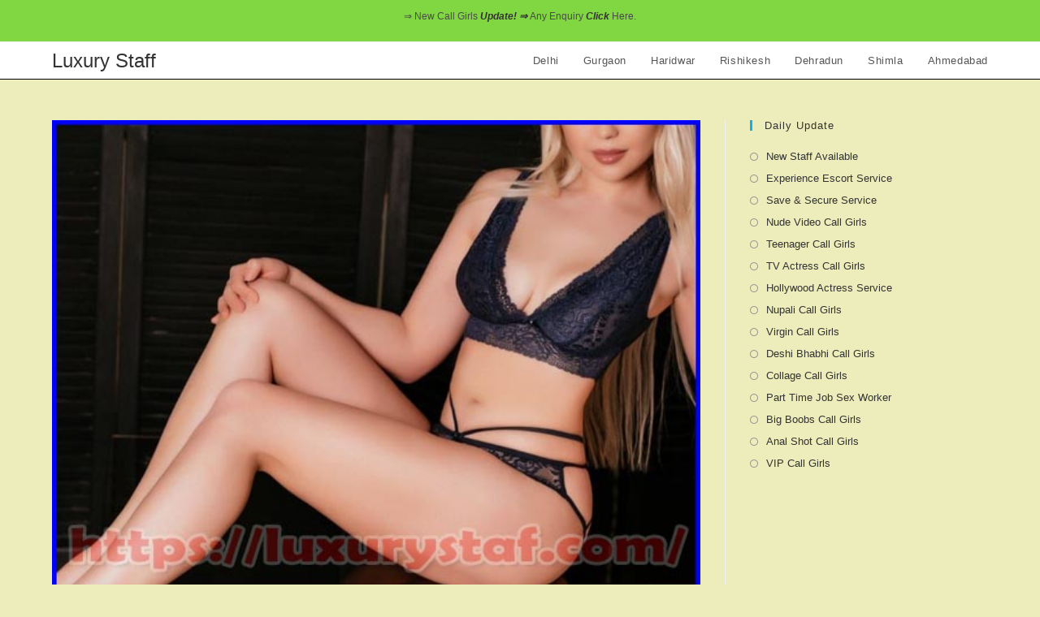

--- FILE ---
content_type: text/html; charset=UTF-8
request_url: https://luxurystaf.com/call-girls-uttara-kannada/
body_size: 23355
content:
<!DOCTYPE html><html class="html" lang="en-US" prefix="og: https://ogp.me/ns#"><head><meta charset="UTF-8"><link rel="profile" href="https://gmpg.org/xfn/11"><meta name="viewport" content="width=device-width, initial-scale=1"><title>Have Luxury Staff Available Call Girls Uttara Kannada Escort</title><meta name="description" content="Have Luxury Staff Available Call Girls Uttara Kannada Escort | Available - Luxury Hotel, Premium &amp; Expensive VIP Staff for Sex with Bollywood."/><meta name="robots" content="follow, index, max-snippet:-1, max-video-preview:-1, max-image-preview:large"/><link rel="canonical" href="https://luxurystaf.com/call-girls-uttara-kannada/" /><meta property="og:locale" content="en_US" /><meta property="og:type" content="article" /><meta property="og:title" content="Have Luxury Staff Available Call Girls Uttara Kannada Escort" /><meta property="og:description" content="Have Luxury Staff Available Call Girls Uttara Kannada Escort | Available - Luxury Hotel, Premium &amp; Expensive VIP Staff for Sex with Bollywood." /><meta property="og:url" content="https://luxurystaf.com/call-girls-uttara-kannada/" /><meta property="og:site_name" content="Luxury Staff" /><meta property="article:section" content="Karnataka" /><meta property="og:updated_time" content="2024-06-20T17:23:33+05:30" /><meta property="og:image" content="https://luxurystaf.com/wp-content/uploads/2023/07/We-Have-Luxury-Staff-Available-Call-Girl-Escort-Service.jpg" /><meta property="og:image:secure_url" content="https://luxurystaf.com/wp-content/uploads/2023/07/We-Have-Luxury-Staff-Available-Call-Girl-Escort-Service.jpg" /><meta property="og:image:width" content="569" /><meta property="og:image:height" content="418" /><meta property="og:image:alt" content="We Have Luxury Staff Available Call Girl Escort Service" /><meta property="og:image:type" content="image/jpeg" /><meta property="article:published_time" content="2019-04-09T11:41:01+05:30" /><meta property="article:modified_time" content="2024-06-20T17:23:33+05:30" /><meta name="twitter:card" content="summary_large_image" /><meta name="twitter:title" content="Have Luxury Staff Available Call Girls Uttara Kannada Escort" /><meta name="twitter:description" content="Have Luxury Staff Available Call Girls Uttara Kannada Escort | Available - Luxury Hotel, Premium &amp; Expensive VIP Staff for Sex with Bollywood." /><meta name="twitter:image" content="https://luxurystaf.com/wp-content/uploads/2023/07/We-Have-Luxury-Staff-Available-Call-Girl-Escort-Service.jpg" /><meta name="twitter:label1" content="Written by" /><meta name="twitter:data1" content="kamleshdevi" /><meta name="twitter:label2" content="Time to read" /><meta name="twitter:data2" content="5 minutes" /> <script type="application/ld+json" class="rank-math-schema">{"@context":"https://schema.org","@graph":[{"@type":["Person","Organization"],"@id":"https://luxurystaf.com/#person","name":"mahadev"},{"@type":"WebSite","@id":"https://luxurystaf.com/#website","url":"https://luxurystaf.com","name":"Luxury Staff","publisher":{"@id":"https://luxurystaf.com/#person"},"inLanguage":"en-US"},{"@type":"ImageObject","@id":"https://luxurystaf.com/wp-content/uploads/2023/07/We-Have-Luxury-Staff-Available-Call-Girl-Escort-Service.jpg","url":"https://luxurystaf.com/wp-content/uploads/2023/07/We-Have-Luxury-Staff-Available-Call-Girl-Escort-Service.jpg","width":"569","height":"418","caption":"We Have Luxury Staff Available Call Girl Escort Service","inLanguage":"en-US"},{"@type":"WebPage","@id":"https://luxurystaf.com/call-girls-uttara-kannada/#webpage","url":"https://luxurystaf.com/call-girls-uttara-kannada/","name":"Have Luxury Staff Available Call Girls Uttara Kannada Escort","datePublished":"2019-04-09T11:41:01+05:30","dateModified":"2024-06-20T17:23:33+05:30","isPartOf":{"@id":"https://luxurystaf.com/#website"},"primaryImageOfPage":{"@id":"https://luxurystaf.com/wp-content/uploads/2023/07/We-Have-Luxury-Staff-Available-Call-Girl-Escort-Service.jpg"},"inLanguage":"en-US"},{"@type":"Person","@id":"https://luxurystaf.com/author/kamleshdevi/","name":"kamleshdevi","url":"https://luxurystaf.com/author/kamleshdevi/","image":{"@type":"ImageObject","@id":"https://secure.gravatar.com/avatar/3ad8866449a05d478b56c0849a5ec71705a5bd3102639fc31625ada7fd9c4c14?s=96&amp;d=mm&amp;r=g","url":"https://secure.gravatar.com/avatar/3ad8866449a05d478b56c0849a5ec71705a5bd3102639fc31625ada7fd9c4c14?s=96&amp;d=mm&amp;r=g","caption":"kamleshdevi","inLanguage":"en-US"},"sameAs":["https://luxurystaf.com"]},{"@type":"BlogPosting","headline":"Have Luxury Staff Available Call Girls Uttara Kannada Escort","keywords":"Call Girls Uttara Kannada, Escort Service in Luxury Hotel, Premium Call Girls in Uttara Kannada, Expensive VIP Sex Worker in Uttara Kannada, Bollywood Actress Escorts in Uttara Kannada","datePublished":"2019-04-09T11:41:01+05:30","dateModified":"2024-06-20T17:23:33+05:30","articleSection":"Karnataka","author":{"@id":"https://luxurystaf.com/author/kamleshdevi/","name":"kamleshdevi"},"publisher":{"@id":"https://luxurystaf.com/#person"},"description":"Have Luxury Staff Available Call Girls Uttara Kannada Escort | Available - Luxury Hotel, Premium &amp; Expensive VIP Staff for Sex with Bollywood.","name":"Have Luxury Staff Available Call Girls Uttara Kannada Escort","@id":"https://luxurystaf.com/call-girls-uttara-kannada/#richSnippet","isPartOf":{"@id":"https://luxurystaf.com/call-girls-uttara-kannada/#webpage"},"image":{"@id":"https://luxurystaf.com/wp-content/uploads/2023/07/We-Have-Luxury-Staff-Available-Call-Girl-Escort-Service.jpg"},"inLanguage":"en-US","mainEntityOfPage":{"@id":"https://luxurystaf.com/call-girls-uttara-kannada/#webpage"}}]}</script> <link rel='dns-prefetch' href='//stats.wp.com' /><link rel="alternate" type="application/rss+xml" title="Luxury Staff &raquo; Feed" href="https://luxurystaf.com/feed/" /><link rel="alternate" type="application/rss+xml" title="Luxury Staff &raquo; Comments Feed" href="https://luxurystaf.com/comments/feed/" /><link rel="alternate" title="oEmbed (JSON)" type="application/json+oembed" href="https://luxurystaf.com/wp-json/oembed/1.0/embed?url=https%3A%2F%2Fluxurystaf.com%2Fcall-girls-uttara-kannada%2F" /><link rel="alternate" title="oEmbed (XML)" type="text/xml+oembed" href="https://luxurystaf.com/wp-json/oembed/1.0/embed?url=https%3A%2F%2Fluxurystaf.com%2Fcall-girls-uttara-kannada%2F&#038;format=xml" /><style id='wp-img-auto-sizes-contain-inline-css'>img:is([sizes=auto i],[sizes^="auto," i]){contain-intrinsic-size:3000px 1500px}
/*# sourceURL=wp-img-auto-sizes-contain-inline-css */</style><style id='wp-emoji-styles-inline-css'>img.wp-smiley, img.emoji {
		display: inline !important;
		border: none !important;
		box-shadow: none !important;
		height: 1em !important;
		width: 1em !important;
		margin: 0 0.07em !important;
		vertical-align: -0.1em !important;
		background: none !important;
		padding: 0 !important;
	}
/*# sourceURL=wp-emoji-styles-inline-css */</style><style id='wp-block-library-inline-css'>:root{--wp-block-synced-color:#7a00df;--wp-block-synced-color--rgb:122,0,223;--wp-bound-block-color:var(--wp-block-synced-color);--wp-editor-canvas-background:#ddd;--wp-admin-theme-color:#007cba;--wp-admin-theme-color--rgb:0,124,186;--wp-admin-theme-color-darker-10:#006ba1;--wp-admin-theme-color-darker-10--rgb:0,107,160.5;--wp-admin-theme-color-darker-20:#005a87;--wp-admin-theme-color-darker-20--rgb:0,90,135;--wp-admin-border-width-focus:2px}@media (min-resolution:192dpi){:root{--wp-admin-border-width-focus:1.5px}}.wp-element-button{cursor:pointer}:root .has-very-light-gray-background-color{background-color:#eee}:root .has-very-dark-gray-background-color{background-color:#313131}:root .has-very-light-gray-color{color:#eee}:root .has-very-dark-gray-color{color:#313131}:root .has-vivid-green-cyan-to-vivid-cyan-blue-gradient-background{background:linear-gradient(135deg,#00d084,#0693e3)}:root .has-purple-crush-gradient-background{background:linear-gradient(135deg,#34e2e4,#4721fb 50%,#ab1dfe)}:root .has-hazy-dawn-gradient-background{background:linear-gradient(135deg,#faaca8,#dad0ec)}:root .has-subdued-olive-gradient-background{background:linear-gradient(135deg,#fafae1,#67a671)}:root .has-atomic-cream-gradient-background{background:linear-gradient(135deg,#fdd79a,#004a59)}:root .has-nightshade-gradient-background{background:linear-gradient(135deg,#330968,#31cdcf)}:root .has-midnight-gradient-background{background:linear-gradient(135deg,#020381,#2874fc)}:root{--wp--preset--font-size--normal:16px;--wp--preset--font-size--huge:42px}.has-regular-font-size{font-size:1em}.has-larger-font-size{font-size:2.625em}.has-normal-font-size{font-size:var(--wp--preset--font-size--normal)}.has-huge-font-size{font-size:var(--wp--preset--font-size--huge)}.has-text-align-center{text-align:center}.has-text-align-left{text-align:left}.has-text-align-right{text-align:right}.has-fit-text{white-space:nowrap!important}#end-resizable-editor-section{display:none}.aligncenter{clear:both}.items-justified-left{justify-content:flex-start}.items-justified-center{justify-content:center}.items-justified-right{justify-content:flex-end}.items-justified-space-between{justify-content:space-between}.screen-reader-text{border:0;clip-path:inset(50%);height:1px;margin:-1px;overflow:hidden;padding:0;position:absolute;width:1px;word-wrap:normal!important}.screen-reader-text:focus{background-color:#ddd;clip-path:none;color:#444;display:block;font-size:1em;height:auto;left:5px;line-height:normal;padding:15px 23px 14px;text-decoration:none;top:5px;width:auto;z-index:100000}html :where(.has-border-color){border-style:solid}html :where([style*=border-top-color]){border-top-style:solid}html :where([style*=border-right-color]){border-right-style:solid}html :where([style*=border-bottom-color]){border-bottom-style:solid}html :where([style*=border-left-color]){border-left-style:solid}html :where([style*=border-width]){border-style:solid}html :where([style*=border-top-width]){border-top-style:solid}html :where([style*=border-right-width]){border-right-style:solid}html :where([style*=border-bottom-width]){border-bottom-style:solid}html :where([style*=border-left-width]){border-left-style:solid}html :where(img[class*=wp-image-]){height:auto;max-width:100%}:where(figure){margin:0 0 1em}html :where(.is-position-sticky){--wp-admin--admin-bar--position-offset:var(--wp-admin--admin-bar--height,0px)}@media screen and (max-width:600px){html :where(.is-position-sticky){--wp-admin--admin-bar--position-offset:0px}}

/*# sourceURL=wp-block-library-inline-css */</style><style id='wp-block-button-inline-css'>.wp-block-button__link{align-content:center;box-sizing:border-box;cursor:pointer;display:inline-block;height:100%;text-align:center;word-break:break-word}.wp-block-button__link.aligncenter{text-align:center}.wp-block-button__link.alignright{text-align:right}:where(.wp-block-button__link){border-radius:9999px;box-shadow:none;padding:calc(.667em + 2px) calc(1.333em + 2px);text-decoration:none}.wp-block-button[style*=text-decoration] .wp-block-button__link{text-decoration:inherit}.wp-block-buttons>.wp-block-button.has-custom-width{max-width:none}.wp-block-buttons>.wp-block-button.has-custom-width .wp-block-button__link{width:100%}.wp-block-buttons>.wp-block-button.has-custom-font-size .wp-block-button__link{font-size:inherit}.wp-block-buttons>.wp-block-button.wp-block-button__width-25{width:calc(25% - var(--wp--style--block-gap, .5em)*.75)}.wp-block-buttons>.wp-block-button.wp-block-button__width-50{width:calc(50% - var(--wp--style--block-gap, .5em)*.5)}.wp-block-buttons>.wp-block-button.wp-block-button__width-75{width:calc(75% - var(--wp--style--block-gap, .5em)*.25)}.wp-block-buttons>.wp-block-button.wp-block-button__width-100{flex-basis:100%;width:100%}.wp-block-buttons.is-vertical>.wp-block-button.wp-block-button__width-25{width:25%}.wp-block-buttons.is-vertical>.wp-block-button.wp-block-button__width-50{width:50%}.wp-block-buttons.is-vertical>.wp-block-button.wp-block-button__width-75{width:75%}.wp-block-button.is-style-squared,.wp-block-button__link.wp-block-button.is-style-squared{border-radius:0}.wp-block-button.no-border-radius,.wp-block-button__link.no-border-radius{border-radius:0!important}:root :where(.wp-block-button .wp-block-button__link.is-style-outline),:root :where(.wp-block-button.is-style-outline>.wp-block-button__link){border:2px solid;padding:.667em 1.333em}:root :where(.wp-block-button .wp-block-button__link.is-style-outline:not(.has-text-color)),:root :where(.wp-block-button.is-style-outline>.wp-block-button__link:not(.has-text-color)){color:currentColor}:root :where(.wp-block-button .wp-block-button__link.is-style-outline:not(.has-background)),:root :where(.wp-block-button.is-style-outline>.wp-block-button__link:not(.has-background)){background-color:initial;background-image:none}
/*# sourceURL=https://luxurystaf.com/wp-includes/blocks/button/style.min.css */</style><style id='wp-block-gallery-inline-css'>.blocks-gallery-grid:not(.has-nested-images),.wp-block-gallery:not(.has-nested-images){display:flex;flex-wrap:wrap;list-style-type:none;margin:0;padding:0}.blocks-gallery-grid:not(.has-nested-images) .blocks-gallery-image,.blocks-gallery-grid:not(.has-nested-images) .blocks-gallery-item,.wp-block-gallery:not(.has-nested-images) .blocks-gallery-image,.wp-block-gallery:not(.has-nested-images) .blocks-gallery-item{display:flex;flex-direction:column;flex-grow:1;justify-content:center;margin:0 1em 1em 0;position:relative;width:calc(50% - 1em)}.blocks-gallery-grid:not(.has-nested-images) .blocks-gallery-image:nth-of-type(2n),.blocks-gallery-grid:not(.has-nested-images) .blocks-gallery-item:nth-of-type(2n),.wp-block-gallery:not(.has-nested-images) .blocks-gallery-image:nth-of-type(2n),.wp-block-gallery:not(.has-nested-images) .blocks-gallery-item:nth-of-type(2n){margin-right:0}.blocks-gallery-grid:not(.has-nested-images) .blocks-gallery-image figure,.blocks-gallery-grid:not(.has-nested-images) .blocks-gallery-item figure,.wp-block-gallery:not(.has-nested-images) .blocks-gallery-image figure,.wp-block-gallery:not(.has-nested-images) .blocks-gallery-item figure{align-items:flex-end;display:flex;height:100%;justify-content:flex-start;margin:0}.blocks-gallery-grid:not(.has-nested-images) .blocks-gallery-image img,.blocks-gallery-grid:not(.has-nested-images) .blocks-gallery-item img,.wp-block-gallery:not(.has-nested-images) .blocks-gallery-image img,.wp-block-gallery:not(.has-nested-images) .blocks-gallery-item img{display:block;height:auto;max-width:100%;width:auto}.blocks-gallery-grid:not(.has-nested-images) .blocks-gallery-image figcaption,.blocks-gallery-grid:not(.has-nested-images) .blocks-gallery-item figcaption,.wp-block-gallery:not(.has-nested-images) .blocks-gallery-image figcaption,.wp-block-gallery:not(.has-nested-images) .blocks-gallery-item figcaption{background:linear-gradient(0deg,#000000b3,#0000004d 70%,#0000);bottom:0;box-sizing:border-box;color:#fff;font-size:.8em;margin:0;max-height:100%;overflow:auto;padding:3em .77em .7em;position:absolute;text-align:center;width:100%;z-index:2}.blocks-gallery-grid:not(.has-nested-images) .blocks-gallery-image figcaption img,.blocks-gallery-grid:not(.has-nested-images) .blocks-gallery-item figcaption img,.wp-block-gallery:not(.has-nested-images) .blocks-gallery-image figcaption img,.wp-block-gallery:not(.has-nested-images) .blocks-gallery-item figcaption img{display:inline}.blocks-gallery-grid:not(.has-nested-images) figcaption,.wp-block-gallery:not(.has-nested-images) figcaption{flex-grow:1}.blocks-gallery-grid:not(.has-nested-images).is-cropped .blocks-gallery-image a,.blocks-gallery-grid:not(.has-nested-images).is-cropped .blocks-gallery-image img,.blocks-gallery-grid:not(.has-nested-images).is-cropped .blocks-gallery-item a,.blocks-gallery-grid:not(.has-nested-images).is-cropped .blocks-gallery-item img,.wp-block-gallery:not(.has-nested-images).is-cropped .blocks-gallery-image a,.wp-block-gallery:not(.has-nested-images).is-cropped .blocks-gallery-image img,.wp-block-gallery:not(.has-nested-images).is-cropped .blocks-gallery-item a,.wp-block-gallery:not(.has-nested-images).is-cropped .blocks-gallery-item img{flex:1;height:100%;object-fit:cover;width:100%}.blocks-gallery-grid:not(.has-nested-images).columns-1 .blocks-gallery-image,.blocks-gallery-grid:not(.has-nested-images).columns-1 .blocks-gallery-item,.wp-block-gallery:not(.has-nested-images).columns-1 .blocks-gallery-image,.wp-block-gallery:not(.has-nested-images).columns-1 .blocks-gallery-item{margin-right:0;width:100%}@media (min-width:600px){.blocks-gallery-grid:not(.has-nested-images).columns-3 .blocks-gallery-image,.blocks-gallery-grid:not(.has-nested-images).columns-3 .blocks-gallery-item,.wp-block-gallery:not(.has-nested-images).columns-3 .blocks-gallery-image,.wp-block-gallery:not(.has-nested-images).columns-3 .blocks-gallery-item{margin-right:1em;width:calc(33.33333% - .66667em)}.blocks-gallery-grid:not(.has-nested-images).columns-4 .blocks-gallery-image,.blocks-gallery-grid:not(.has-nested-images).columns-4 .blocks-gallery-item,.wp-block-gallery:not(.has-nested-images).columns-4 .blocks-gallery-image,.wp-block-gallery:not(.has-nested-images).columns-4 .blocks-gallery-item{margin-right:1em;width:calc(25% - .75em)}.blocks-gallery-grid:not(.has-nested-images).columns-5 .blocks-gallery-image,.blocks-gallery-grid:not(.has-nested-images).columns-5 .blocks-gallery-item,.wp-block-gallery:not(.has-nested-images).columns-5 .blocks-gallery-image,.wp-block-gallery:not(.has-nested-images).columns-5 .blocks-gallery-item{margin-right:1em;width:calc(20% - .8em)}.blocks-gallery-grid:not(.has-nested-images).columns-6 .blocks-gallery-image,.blocks-gallery-grid:not(.has-nested-images).columns-6 .blocks-gallery-item,.wp-block-gallery:not(.has-nested-images).columns-6 .blocks-gallery-image,.wp-block-gallery:not(.has-nested-images).columns-6 .blocks-gallery-item{margin-right:1em;width:calc(16.66667% - .83333em)}.blocks-gallery-grid:not(.has-nested-images).columns-7 .blocks-gallery-image,.blocks-gallery-grid:not(.has-nested-images).columns-7 .blocks-gallery-item,.wp-block-gallery:not(.has-nested-images).columns-7 .blocks-gallery-image,.wp-block-gallery:not(.has-nested-images).columns-7 .blocks-gallery-item{margin-right:1em;width:calc(14.28571% - .85714em)}.blocks-gallery-grid:not(.has-nested-images).columns-8 .blocks-gallery-image,.blocks-gallery-grid:not(.has-nested-images).columns-8 .blocks-gallery-item,.wp-block-gallery:not(.has-nested-images).columns-8 .blocks-gallery-image,.wp-block-gallery:not(.has-nested-images).columns-8 .blocks-gallery-item{margin-right:1em;width:calc(12.5% - .875em)}.blocks-gallery-grid:not(.has-nested-images).columns-1 .blocks-gallery-image:nth-of-type(1n),.blocks-gallery-grid:not(.has-nested-images).columns-1 .blocks-gallery-item:nth-of-type(1n),.blocks-gallery-grid:not(.has-nested-images).columns-2 .blocks-gallery-image:nth-of-type(2n),.blocks-gallery-grid:not(.has-nested-images).columns-2 .blocks-gallery-item:nth-of-type(2n),.blocks-gallery-grid:not(.has-nested-images).columns-3 .blocks-gallery-image:nth-of-type(3n),.blocks-gallery-grid:not(.has-nested-images).columns-3 .blocks-gallery-item:nth-of-type(3n),.blocks-gallery-grid:not(.has-nested-images).columns-4 .blocks-gallery-image:nth-of-type(4n),.blocks-gallery-grid:not(.has-nested-images).columns-4 .blocks-gallery-item:nth-of-type(4n),.blocks-gallery-grid:not(.has-nested-images).columns-5 .blocks-gallery-image:nth-of-type(5n),.blocks-gallery-grid:not(.has-nested-images).columns-5 .blocks-gallery-item:nth-of-type(5n),.blocks-gallery-grid:not(.has-nested-images).columns-6 .blocks-gallery-image:nth-of-type(6n),.blocks-gallery-grid:not(.has-nested-images).columns-6 .blocks-gallery-item:nth-of-type(6n),.blocks-gallery-grid:not(.has-nested-images).columns-7 .blocks-gallery-image:nth-of-type(7n),.blocks-gallery-grid:not(.has-nested-images).columns-7 .blocks-gallery-item:nth-of-type(7n),.blocks-gallery-grid:not(.has-nested-images).columns-8 .blocks-gallery-image:nth-of-type(8n),.blocks-gallery-grid:not(.has-nested-images).columns-8 .blocks-gallery-item:nth-of-type(8n),.wp-block-gallery:not(.has-nested-images).columns-1 .blocks-gallery-image:nth-of-type(1n),.wp-block-gallery:not(.has-nested-images).columns-1 .blocks-gallery-item:nth-of-type(1n),.wp-block-gallery:not(.has-nested-images).columns-2 .blocks-gallery-image:nth-of-type(2n),.wp-block-gallery:not(.has-nested-images).columns-2 .blocks-gallery-item:nth-of-type(2n),.wp-block-gallery:not(.has-nested-images).columns-3 .blocks-gallery-image:nth-of-type(3n),.wp-block-gallery:not(.has-nested-images).columns-3 .blocks-gallery-item:nth-of-type(3n),.wp-block-gallery:not(.has-nested-images).columns-4 .blocks-gallery-image:nth-of-type(4n),.wp-block-gallery:not(.has-nested-images).columns-4 .blocks-gallery-item:nth-of-type(4n),.wp-block-gallery:not(.has-nested-images).columns-5 .blocks-gallery-image:nth-of-type(5n),.wp-block-gallery:not(.has-nested-images).columns-5 .blocks-gallery-item:nth-of-type(5n),.wp-block-gallery:not(.has-nested-images).columns-6 .blocks-gallery-image:nth-of-type(6n),.wp-block-gallery:not(.has-nested-images).columns-6 .blocks-gallery-item:nth-of-type(6n),.wp-block-gallery:not(.has-nested-images).columns-7 .blocks-gallery-image:nth-of-type(7n),.wp-block-gallery:not(.has-nested-images).columns-7 .blocks-gallery-item:nth-of-type(7n),.wp-block-gallery:not(.has-nested-images).columns-8 .blocks-gallery-image:nth-of-type(8n),.wp-block-gallery:not(.has-nested-images).columns-8 .blocks-gallery-item:nth-of-type(8n){margin-right:0}}.blocks-gallery-grid:not(.has-nested-images) .blocks-gallery-image:last-child,.blocks-gallery-grid:not(.has-nested-images) .blocks-gallery-item:last-child,.wp-block-gallery:not(.has-nested-images) .blocks-gallery-image:last-child,.wp-block-gallery:not(.has-nested-images) .blocks-gallery-item:last-child{margin-right:0}.blocks-gallery-grid:not(.has-nested-images).alignleft,.blocks-gallery-grid:not(.has-nested-images).alignright,.wp-block-gallery:not(.has-nested-images).alignleft,.wp-block-gallery:not(.has-nested-images).alignright{max-width:420px;width:100%}.blocks-gallery-grid:not(.has-nested-images).aligncenter .blocks-gallery-item figure,.wp-block-gallery:not(.has-nested-images).aligncenter .blocks-gallery-item figure{justify-content:center}.wp-block-gallery:not(.is-cropped) .blocks-gallery-item{align-self:flex-start}figure.wp-block-gallery.has-nested-images{align-items:normal}.wp-block-gallery.has-nested-images figure.wp-block-image:not(#individual-image){margin:0;width:calc(50% - var(--wp--style--unstable-gallery-gap, 16px)/2)}.wp-block-gallery.has-nested-images figure.wp-block-image{box-sizing:border-box;display:flex;flex-direction:column;flex-grow:1;justify-content:center;max-width:100%;position:relative}.wp-block-gallery.has-nested-images figure.wp-block-image>a,.wp-block-gallery.has-nested-images figure.wp-block-image>div{flex-direction:column;flex-grow:1;margin:0}.wp-block-gallery.has-nested-images figure.wp-block-image img{display:block;height:auto;max-width:100%!important;width:auto}.wp-block-gallery.has-nested-images figure.wp-block-image figcaption,.wp-block-gallery.has-nested-images figure.wp-block-image:has(figcaption):before{bottom:0;left:0;max-height:100%;position:absolute;right:0}.wp-block-gallery.has-nested-images figure.wp-block-image:has(figcaption):before{backdrop-filter:blur(3px);content:"";height:100%;-webkit-mask-image:linear-gradient(0deg,#000 20%,#0000);mask-image:linear-gradient(0deg,#000 20%,#0000);max-height:40%;pointer-events:none}.wp-block-gallery.has-nested-images figure.wp-block-image figcaption{box-sizing:border-box;color:#fff;font-size:13px;margin:0;overflow:auto;padding:1em;text-align:center;text-shadow:0 0 1.5px #000}.wp-block-gallery.has-nested-images figure.wp-block-image figcaption::-webkit-scrollbar{height:12px;width:12px}.wp-block-gallery.has-nested-images figure.wp-block-image figcaption::-webkit-scrollbar-track{background-color:initial}.wp-block-gallery.has-nested-images figure.wp-block-image figcaption::-webkit-scrollbar-thumb{background-clip:padding-box;background-color:initial;border:3px solid #0000;border-radius:8px}.wp-block-gallery.has-nested-images figure.wp-block-image figcaption:focus-within::-webkit-scrollbar-thumb,.wp-block-gallery.has-nested-images figure.wp-block-image figcaption:focus::-webkit-scrollbar-thumb,.wp-block-gallery.has-nested-images figure.wp-block-image figcaption:hover::-webkit-scrollbar-thumb{background-color:#fffc}.wp-block-gallery.has-nested-images figure.wp-block-image figcaption{scrollbar-color:#0000 #0000;scrollbar-gutter:stable both-edges;scrollbar-width:thin}.wp-block-gallery.has-nested-images figure.wp-block-image figcaption:focus,.wp-block-gallery.has-nested-images figure.wp-block-image figcaption:focus-within,.wp-block-gallery.has-nested-images figure.wp-block-image figcaption:hover{scrollbar-color:#fffc #0000}.wp-block-gallery.has-nested-images figure.wp-block-image figcaption{will-change:transform}@media (hover:none){.wp-block-gallery.has-nested-images figure.wp-block-image figcaption{scrollbar-color:#fffc #0000}}.wp-block-gallery.has-nested-images figure.wp-block-image figcaption{background:linear-gradient(0deg,#0006,#0000)}.wp-block-gallery.has-nested-images figure.wp-block-image figcaption img{display:inline}.wp-block-gallery.has-nested-images figure.wp-block-image figcaption a{color:inherit}.wp-block-gallery.has-nested-images figure.wp-block-image.has-custom-border img{box-sizing:border-box}.wp-block-gallery.has-nested-images figure.wp-block-image.has-custom-border>a,.wp-block-gallery.has-nested-images figure.wp-block-image.has-custom-border>div,.wp-block-gallery.has-nested-images figure.wp-block-image.is-style-rounded>a,.wp-block-gallery.has-nested-images figure.wp-block-image.is-style-rounded>div{flex:1 1 auto}.wp-block-gallery.has-nested-images figure.wp-block-image.has-custom-border figcaption,.wp-block-gallery.has-nested-images figure.wp-block-image.is-style-rounded figcaption{background:none;color:inherit;flex:initial;margin:0;padding:10px 10px 9px;position:relative;text-shadow:none}.wp-block-gallery.has-nested-images figure.wp-block-image.has-custom-border:before,.wp-block-gallery.has-nested-images figure.wp-block-image.is-style-rounded:before{content:none}.wp-block-gallery.has-nested-images figcaption{flex-basis:100%;flex-grow:1;text-align:center}.wp-block-gallery.has-nested-images:not(.is-cropped) figure.wp-block-image:not(#individual-image){margin-bottom:auto;margin-top:0}.wp-block-gallery.has-nested-images.is-cropped figure.wp-block-image:not(#individual-image){align-self:inherit}.wp-block-gallery.has-nested-images.is-cropped figure.wp-block-image:not(#individual-image)>a,.wp-block-gallery.has-nested-images.is-cropped figure.wp-block-image:not(#individual-image)>div:not(.components-drop-zone){display:flex}.wp-block-gallery.has-nested-images.is-cropped figure.wp-block-image:not(#individual-image) a,.wp-block-gallery.has-nested-images.is-cropped figure.wp-block-image:not(#individual-image) img{flex:1 0 0%;height:100%;object-fit:cover;width:100%}.wp-block-gallery.has-nested-images.columns-1 figure.wp-block-image:not(#individual-image){width:100%}@media (min-width:600px){.wp-block-gallery.has-nested-images.columns-3 figure.wp-block-image:not(#individual-image){width:calc(33.33333% - var(--wp--style--unstable-gallery-gap, 16px)*.66667)}.wp-block-gallery.has-nested-images.columns-4 figure.wp-block-image:not(#individual-image){width:calc(25% - var(--wp--style--unstable-gallery-gap, 16px)*.75)}.wp-block-gallery.has-nested-images.columns-5 figure.wp-block-image:not(#individual-image){width:calc(20% - var(--wp--style--unstable-gallery-gap, 16px)*.8)}.wp-block-gallery.has-nested-images.columns-6 figure.wp-block-image:not(#individual-image){width:calc(16.66667% - var(--wp--style--unstable-gallery-gap, 16px)*.83333)}.wp-block-gallery.has-nested-images.columns-7 figure.wp-block-image:not(#individual-image){width:calc(14.28571% - var(--wp--style--unstable-gallery-gap, 16px)*.85714)}.wp-block-gallery.has-nested-images.columns-8 figure.wp-block-image:not(#individual-image){width:calc(12.5% - var(--wp--style--unstable-gallery-gap, 16px)*.875)}.wp-block-gallery.has-nested-images.columns-default figure.wp-block-image:not(#individual-image){width:calc(33.33% - var(--wp--style--unstable-gallery-gap, 16px)*.66667)}.wp-block-gallery.has-nested-images.columns-default figure.wp-block-image:not(#individual-image):first-child:nth-last-child(2),.wp-block-gallery.has-nested-images.columns-default figure.wp-block-image:not(#individual-image):first-child:nth-last-child(2)~figure.wp-block-image:not(#individual-image){width:calc(50% - var(--wp--style--unstable-gallery-gap, 16px)*.5)}.wp-block-gallery.has-nested-images.columns-default figure.wp-block-image:not(#individual-image):first-child:last-child{width:100%}}.wp-block-gallery.has-nested-images.alignleft,.wp-block-gallery.has-nested-images.alignright{max-width:420px;width:100%}.wp-block-gallery.has-nested-images.aligncenter{justify-content:center}
/*# sourceURL=https://luxurystaf.com/wp-includes/blocks/gallery/style.min.css */</style><style id='wp-block-gallery-theme-inline-css'>.blocks-gallery-caption{color:#555;font-size:13px;text-align:center}.is-dark-theme .blocks-gallery-caption{color:#ffffffa6}
/*# sourceURL=https://luxurystaf.com/wp-includes/blocks/gallery/theme.min.css */</style><style id='wp-block-image-inline-css'>.wp-block-image>a,.wp-block-image>figure>a{display:inline-block}.wp-block-image img{box-sizing:border-box;height:auto;max-width:100%;vertical-align:bottom}@media not (prefers-reduced-motion){.wp-block-image img.hide{visibility:hidden}.wp-block-image img.show{animation:show-content-image .4s}}.wp-block-image[style*=border-radius] img,.wp-block-image[style*=border-radius]>a{border-radius:inherit}.wp-block-image.has-custom-border img{box-sizing:border-box}.wp-block-image.aligncenter{text-align:center}.wp-block-image.alignfull>a,.wp-block-image.alignwide>a{width:100%}.wp-block-image.alignfull img,.wp-block-image.alignwide img{height:auto;width:100%}.wp-block-image .aligncenter,.wp-block-image .alignleft,.wp-block-image .alignright,.wp-block-image.aligncenter,.wp-block-image.alignleft,.wp-block-image.alignright{display:table}.wp-block-image .aligncenter>figcaption,.wp-block-image .alignleft>figcaption,.wp-block-image .alignright>figcaption,.wp-block-image.aligncenter>figcaption,.wp-block-image.alignleft>figcaption,.wp-block-image.alignright>figcaption{caption-side:bottom;display:table-caption}.wp-block-image .alignleft{float:left;margin:.5em 1em .5em 0}.wp-block-image .alignright{float:right;margin:.5em 0 .5em 1em}.wp-block-image .aligncenter{margin-left:auto;margin-right:auto}.wp-block-image :where(figcaption){margin-bottom:1em;margin-top:.5em}.wp-block-image.is-style-circle-mask img{border-radius:9999px}@supports ((-webkit-mask-image:none) or (mask-image:none)) or (-webkit-mask-image:none){.wp-block-image.is-style-circle-mask img{border-radius:0;-webkit-mask-image:url('data:image/svg+xml;utf8,<svg viewBox="0 0 100 100" xmlns="http://www.w3.org/2000/svg"><circle cx="50" cy="50" r="50"/></svg>');mask-image:url('data:image/svg+xml;utf8,<svg viewBox="0 0 100 100" xmlns="http://www.w3.org/2000/svg"><circle cx="50" cy="50" r="50"/></svg>');mask-mode:alpha;-webkit-mask-position:center;mask-position:center;-webkit-mask-repeat:no-repeat;mask-repeat:no-repeat;-webkit-mask-size:contain;mask-size:contain}}:root :where(.wp-block-image.is-style-rounded img,.wp-block-image .is-style-rounded img){border-radius:9999px}.wp-block-image figure{margin:0}.wp-lightbox-container{display:flex;flex-direction:column;position:relative}.wp-lightbox-container img{cursor:zoom-in}.wp-lightbox-container img:hover+button{opacity:1}.wp-lightbox-container button{align-items:center;backdrop-filter:blur(16px) saturate(180%);background-color:#5a5a5a40;border:none;border-radius:4px;cursor:zoom-in;display:flex;height:20px;justify-content:center;opacity:0;padding:0;position:absolute;right:16px;text-align:center;top:16px;width:20px;z-index:100}@media not (prefers-reduced-motion){.wp-lightbox-container button{transition:opacity .2s ease}}.wp-lightbox-container button:focus-visible{outline:3px auto #5a5a5a40;outline:3px auto -webkit-focus-ring-color;outline-offset:3px}.wp-lightbox-container button:hover{cursor:pointer;opacity:1}.wp-lightbox-container button:focus{opacity:1}.wp-lightbox-container button:focus,.wp-lightbox-container button:hover,.wp-lightbox-container button:not(:hover):not(:active):not(.has-background){background-color:#5a5a5a40;border:none}.wp-lightbox-overlay{box-sizing:border-box;cursor:zoom-out;height:100vh;left:0;overflow:hidden;position:fixed;top:0;visibility:hidden;width:100%;z-index:100000}.wp-lightbox-overlay .close-button{align-items:center;cursor:pointer;display:flex;justify-content:center;min-height:40px;min-width:40px;padding:0;position:absolute;right:calc(env(safe-area-inset-right) + 16px);top:calc(env(safe-area-inset-top) + 16px);z-index:5000000}.wp-lightbox-overlay .close-button:focus,.wp-lightbox-overlay .close-button:hover,.wp-lightbox-overlay .close-button:not(:hover):not(:active):not(.has-background){background:none;border:none}.wp-lightbox-overlay .lightbox-image-container{height:var(--wp--lightbox-container-height);left:50%;overflow:hidden;position:absolute;top:50%;transform:translate(-50%,-50%);transform-origin:top left;width:var(--wp--lightbox-container-width);z-index:9999999999}.wp-lightbox-overlay .wp-block-image{align-items:center;box-sizing:border-box;display:flex;height:100%;justify-content:center;margin:0;position:relative;transform-origin:0 0;width:100%;z-index:3000000}.wp-lightbox-overlay .wp-block-image img{height:var(--wp--lightbox-image-height);min-height:var(--wp--lightbox-image-height);min-width:var(--wp--lightbox-image-width);width:var(--wp--lightbox-image-width)}.wp-lightbox-overlay .wp-block-image figcaption{display:none}.wp-lightbox-overlay button{background:none;border:none}.wp-lightbox-overlay .scrim{background-color:#fff;height:100%;opacity:.9;position:absolute;width:100%;z-index:2000000}.wp-lightbox-overlay.active{visibility:visible}@media not (prefers-reduced-motion){.wp-lightbox-overlay.active{animation:turn-on-visibility .25s both}.wp-lightbox-overlay.active img{animation:turn-on-visibility .35s both}.wp-lightbox-overlay.show-closing-animation:not(.active){animation:turn-off-visibility .35s both}.wp-lightbox-overlay.show-closing-animation:not(.active) img{animation:turn-off-visibility .25s both}.wp-lightbox-overlay.zoom.active{animation:none;opacity:1;visibility:visible}.wp-lightbox-overlay.zoom.active .lightbox-image-container{animation:lightbox-zoom-in .4s}.wp-lightbox-overlay.zoom.active .lightbox-image-container img{animation:none}.wp-lightbox-overlay.zoom.active .scrim{animation:turn-on-visibility .4s forwards}.wp-lightbox-overlay.zoom.show-closing-animation:not(.active){animation:none}.wp-lightbox-overlay.zoom.show-closing-animation:not(.active) .lightbox-image-container{animation:lightbox-zoom-out .4s}.wp-lightbox-overlay.zoom.show-closing-animation:not(.active) .lightbox-image-container img{animation:none}.wp-lightbox-overlay.zoom.show-closing-animation:not(.active) .scrim{animation:turn-off-visibility .4s forwards}}@keyframes show-content-image{0%{visibility:hidden}99%{visibility:hidden}to{visibility:visible}}@keyframes turn-on-visibility{0%{opacity:0}to{opacity:1}}@keyframes turn-off-visibility{0%{opacity:1;visibility:visible}99%{opacity:0;visibility:visible}to{opacity:0;visibility:hidden}}@keyframes lightbox-zoom-in{0%{transform:translate(calc((-100vw + var(--wp--lightbox-scrollbar-width))/2 + var(--wp--lightbox-initial-left-position)),calc(-50vh + var(--wp--lightbox-initial-top-position))) scale(var(--wp--lightbox-scale))}to{transform:translate(-50%,-50%) scale(1)}}@keyframes lightbox-zoom-out{0%{transform:translate(-50%,-50%) scale(1);visibility:visible}99%{visibility:visible}to{transform:translate(calc((-100vw + var(--wp--lightbox-scrollbar-width))/2 + var(--wp--lightbox-initial-left-position)),calc(-50vh + var(--wp--lightbox-initial-top-position))) scale(var(--wp--lightbox-scale));visibility:hidden}}
/*# sourceURL=https://luxurystaf.com/wp-includes/blocks/image/style.min.css */</style><style id='wp-block-image-theme-inline-css'>:root :where(.wp-block-image figcaption){color:#555;font-size:13px;text-align:center}.is-dark-theme :root :where(.wp-block-image figcaption){color:#ffffffa6}.wp-block-image{margin:0 0 1em}
/*# sourceURL=https://luxurystaf.com/wp-includes/blocks/image/theme.min.css */</style><style id='wp-block-buttons-inline-css'>.wp-block-buttons{box-sizing:border-box}.wp-block-buttons.is-vertical{flex-direction:column}.wp-block-buttons.is-vertical>.wp-block-button:last-child{margin-bottom:0}.wp-block-buttons>.wp-block-button{display:inline-block;margin:0}.wp-block-buttons.is-content-justification-left{justify-content:flex-start}.wp-block-buttons.is-content-justification-left.is-vertical{align-items:flex-start}.wp-block-buttons.is-content-justification-center{justify-content:center}.wp-block-buttons.is-content-justification-center.is-vertical{align-items:center}.wp-block-buttons.is-content-justification-right{justify-content:flex-end}.wp-block-buttons.is-content-justification-right.is-vertical{align-items:flex-end}.wp-block-buttons.is-content-justification-space-between{justify-content:space-between}.wp-block-buttons.aligncenter{text-align:center}.wp-block-buttons:not(.is-content-justification-space-between,.is-content-justification-right,.is-content-justification-left,.is-content-justification-center) .wp-block-button.aligncenter{margin-left:auto;margin-right:auto;width:100%}.wp-block-buttons[style*=text-decoration] .wp-block-button,.wp-block-buttons[style*=text-decoration] .wp-block-button__link{text-decoration:inherit}.wp-block-buttons.has-custom-font-size .wp-block-button__link{font-size:inherit}.wp-block-buttons .wp-block-button__link{width:100%}.wp-block-button.aligncenter{text-align:center}
/*# sourceURL=https://luxurystaf.com/wp-includes/blocks/buttons/style.min.css */</style><style id='wp-block-separator-inline-css'>@charset "UTF-8";.wp-block-separator{border:none;border-top:2px solid}:root :where(.wp-block-separator.is-style-dots){height:auto;line-height:1;text-align:center}:root :where(.wp-block-separator.is-style-dots):before{color:currentColor;content:"···";font-family:serif;font-size:1.5em;letter-spacing:2em;padding-left:2em}.wp-block-separator.is-style-dots{background:none!important;border:none!important}
/*# sourceURL=https://luxurystaf.com/wp-includes/blocks/separator/style.min.css */</style><style id='wp-block-separator-theme-inline-css'>.wp-block-separator.has-css-opacity{opacity:.4}.wp-block-separator{border:none;border-bottom:2px solid;margin-left:auto;margin-right:auto}.wp-block-separator.has-alpha-channel-opacity{opacity:1}.wp-block-separator:not(.is-style-wide):not(.is-style-dots){width:100px}.wp-block-separator.has-background:not(.is-style-dots){border-bottom:none;height:1px}.wp-block-separator.has-background:not(.is-style-wide):not(.is-style-dots){height:2px}
/*# sourceURL=https://luxurystaf.com/wp-includes/blocks/separator/theme.min.css */</style><style id='global-styles-inline-css'>:root{--wp--preset--aspect-ratio--square: 1;--wp--preset--aspect-ratio--4-3: 4/3;--wp--preset--aspect-ratio--3-4: 3/4;--wp--preset--aspect-ratio--3-2: 3/2;--wp--preset--aspect-ratio--2-3: 2/3;--wp--preset--aspect-ratio--16-9: 16/9;--wp--preset--aspect-ratio--9-16: 9/16;--wp--preset--color--black: #000000;--wp--preset--color--cyan-bluish-gray: #abb8c3;--wp--preset--color--white: #ffffff;--wp--preset--color--pale-pink: #f78da7;--wp--preset--color--vivid-red: #cf2e2e;--wp--preset--color--luminous-vivid-orange: #ff6900;--wp--preset--color--luminous-vivid-amber: #fcb900;--wp--preset--color--light-green-cyan: #7bdcb5;--wp--preset--color--vivid-green-cyan: #00d084;--wp--preset--color--pale-cyan-blue: #8ed1fc;--wp--preset--color--vivid-cyan-blue: #0693e3;--wp--preset--color--vivid-purple: #9b51e0;--wp--preset--gradient--vivid-cyan-blue-to-vivid-purple: linear-gradient(135deg,rgb(6,147,227) 0%,rgb(155,81,224) 100%);--wp--preset--gradient--light-green-cyan-to-vivid-green-cyan: linear-gradient(135deg,rgb(122,220,180) 0%,rgb(0,208,130) 100%);--wp--preset--gradient--luminous-vivid-amber-to-luminous-vivid-orange: linear-gradient(135deg,rgb(252,185,0) 0%,rgb(255,105,0) 100%);--wp--preset--gradient--luminous-vivid-orange-to-vivid-red: linear-gradient(135deg,rgb(255,105,0) 0%,rgb(207,46,46) 100%);--wp--preset--gradient--very-light-gray-to-cyan-bluish-gray: linear-gradient(135deg,rgb(238,238,238) 0%,rgb(169,184,195) 100%);--wp--preset--gradient--cool-to-warm-spectrum: linear-gradient(135deg,rgb(74,234,220) 0%,rgb(151,120,209) 20%,rgb(207,42,186) 40%,rgb(238,44,130) 60%,rgb(251,105,98) 80%,rgb(254,248,76) 100%);--wp--preset--gradient--blush-light-purple: linear-gradient(135deg,rgb(255,206,236) 0%,rgb(152,150,240) 100%);--wp--preset--gradient--blush-bordeaux: linear-gradient(135deg,rgb(254,205,165) 0%,rgb(254,45,45) 50%,rgb(107,0,62) 100%);--wp--preset--gradient--luminous-dusk: linear-gradient(135deg,rgb(255,203,112) 0%,rgb(199,81,192) 50%,rgb(65,88,208) 100%);--wp--preset--gradient--pale-ocean: linear-gradient(135deg,rgb(255,245,203) 0%,rgb(182,227,212) 50%,rgb(51,167,181) 100%);--wp--preset--gradient--electric-grass: linear-gradient(135deg,rgb(202,248,128) 0%,rgb(113,206,126) 100%);--wp--preset--gradient--midnight: linear-gradient(135deg,rgb(2,3,129) 0%,rgb(40,116,252) 100%);--wp--preset--font-size--small: 13px;--wp--preset--font-size--medium: 20px;--wp--preset--font-size--large: 36px;--wp--preset--font-size--x-large: 42px;--wp--preset--spacing--20: 0.44rem;--wp--preset--spacing--30: 0.67rem;--wp--preset--spacing--40: 1rem;--wp--preset--spacing--50: 1.5rem;--wp--preset--spacing--60: 2.25rem;--wp--preset--spacing--70: 3.38rem;--wp--preset--spacing--80: 5.06rem;--wp--preset--shadow--natural: 6px 6px 9px rgba(0, 0, 0, 0.2);--wp--preset--shadow--deep: 12px 12px 50px rgba(0, 0, 0, 0.4);--wp--preset--shadow--sharp: 6px 6px 0px rgba(0, 0, 0, 0.2);--wp--preset--shadow--outlined: 6px 6px 0px -3px rgb(255, 255, 255), 6px 6px rgb(0, 0, 0);--wp--preset--shadow--crisp: 6px 6px 0px rgb(0, 0, 0);}:where(.is-layout-flex){gap: 0.5em;}:where(.is-layout-grid){gap: 0.5em;}body .is-layout-flex{display: flex;}.is-layout-flex{flex-wrap: wrap;align-items: center;}.is-layout-flex > :is(*, div){margin: 0;}body .is-layout-grid{display: grid;}.is-layout-grid > :is(*, div){margin: 0;}:where(.wp-block-columns.is-layout-flex){gap: 2em;}:where(.wp-block-columns.is-layout-grid){gap: 2em;}:where(.wp-block-post-template.is-layout-flex){gap: 1.25em;}:where(.wp-block-post-template.is-layout-grid){gap: 1.25em;}.has-black-color{color: var(--wp--preset--color--black) !important;}.has-cyan-bluish-gray-color{color: var(--wp--preset--color--cyan-bluish-gray) !important;}.has-white-color{color: var(--wp--preset--color--white) !important;}.has-pale-pink-color{color: var(--wp--preset--color--pale-pink) !important;}.has-vivid-red-color{color: var(--wp--preset--color--vivid-red) !important;}.has-luminous-vivid-orange-color{color: var(--wp--preset--color--luminous-vivid-orange) !important;}.has-luminous-vivid-amber-color{color: var(--wp--preset--color--luminous-vivid-amber) !important;}.has-light-green-cyan-color{color: var(--wp--preset--color--light-green-cyan) !important;}.has-vivid-green-cyan-color{color: var(--wp--preset--color--vivid-green-cyan) !important;}.has-pale-cyan-blue-color{color: var(--wp--preset--color--pale-cyan-blue) !important;}.has-vivid-cyan-blue-color{color: var(--wp--preset--color--vivid-cyan-blue) !important;}.has-vivid-purple-color{color: var(--wp--preset--color--vivid-purple) !important;}.has-black-background-color{background-color: var(--wp--preset--color--black) !important;}.has-cyan-bluish-gray-background-color{background-color: var(--wp--preset--color--cyan-bluish-gray) !important;}.has-white-background-color{background-color: var(--wp--preset--color--white) !important;}.has-pale-pink-background-color{background-color: var(--wp--preset--color--pale-pink) !important;}.has-vivid-red-background-color{background-color: var(--wp--preset--color--vivid-red) !important;}.has-luminous-vivid-orange-background-color{background-color: var(--wp--preset--color--luminous-vivid-orange) !important;}.has-luminous-vivid-amber-background-color{background-color: var(--wp--preset--color--luminous-vivid-amber) !important;}.has-light-green-cyan-background-color{background-color: var(--wp--preset--color--light-green-cyan) !important;}.has-vivid-green-cyan-background-color{background-color: var(--wp--preset--color--vivid-green-cyan) !important;}.has-pale-cyan-blue-background-color{background-color: var(--wp--preset--color--pale-cyan-blue) !important;}.has-vivid-cyan-blue-background-color{background-color: var(--wp--preset--color--vivid-cyan-blue) !important;}.has-vivid-purple-background-color{background-color: var(--wp--preset--color--vivid-purple) !important;}.has-black-border-color{border-color: var(--wp--preset--color--black) !important;}.has-cyan-bluish-gray-border-color{border-color: var(--wp--preset--color--cyan-bluish-gray) !important;}.has-white-border-color{border-color: var(--wp--preset--color--white) !important;}.has-pale-pink-border-color{border-color: var(--wp--preset--color--pale-pink) !important;}.has-vivid-red-border-color{border-color: var(--wp--preset--color--vivid-red) !important;}.has-luminous-vivid-orange-border-color{border-color: var(--wp--preset--color--luminous-vivid-orange) !important;}.has-luminous-vivid-amber-border-color{border-color: var(--wp--preset--color--luminous-vivid-amber) !important;}.has-light-green-cyan-border-color{border-color: var(--wp--preset--color--light-green-cyan) !important;}.has-vivid-green-cyan-border-color{border-color: var(--wp--preset--color--vivid-green-cyan) !important;}.has-pale-cyan-blue-border-color{border-color: var(--wp--preset--color--pale-cyan-blue) !important;}.has-vivid-cyan-blue-border-color{border-color: var(--wp--preset--color--vivid-cyan-blue) !important;}.has-vivid-purple-border-color{border-color: var(--wp--preset--color--vivid-purple) !important;}.has-vivid-cyan-blue-to-vivid-purple-gradient-background{background: var(--wp--preset--gradient--vivid-cyan-blue-to-vivid-purple) !important;}.has-light-green-cyan-to-vivid-green-cyan-gradient-background{background: var(--wp--preset--gradient--light-green-cyan-to-vivid-green-cyan) !important;}.has-luminous-vivid-amber-to-luminous-vivid-orange-gradient-background{background: var(--wp--preset--gradient--luminous-vivid-amber-to-luminous-vivid-orange) !important;}.has-luminous-vivid-orange-to-vivid-red-gradient-background{background: var(--wp--preset--gradient--luminous-vivid-orange-to-vivid-red) !important;}.has-very-light-gray-to-cyan-bluish-gray-gradient-background{background: var(--wp--preset--gradient--very-light-gray-to-cyan-bluish-gray) !important;}.has-cool-to-warm-spectrum-gradient-background{background: var(--wp--preset--gradient--cool-to-warm-spectrum) !important;}.has-blush-light-purple-gradient-background{background: var(--wp--preset--gradient--blush-light-purple) !important;}.has-blush-bordeaux-gradient-background{background: var(--wp--preset--gradient--blush-bordeaux) !important;}.has-luminous-dusk-gradient-background{background: var(--wp--preset--gradient--luminous-dusk) !important;}.has-pale-ocean-gradient-background{background: var(--wp--preset--gradient--pale-ocean) !important;}.has-electric-grass-gradient-background{background: var(--wp--preset--gradient--electric-grass) !important;}.has-midnight-gradient-background{background: var(--wp--preset--gradient--midnight) !important;}.has-small-font-size{font-size: var(--wp--preset--font-size--small) !important;}.has-medium-font-size{font-size: var(--wp--preset--font-size--medium) !important;}.has-large-font-size{font-size: var(--wp--preset--font-size--large) !important;}.has-x-large-font-size{font-size: var(--wp--preset--font-size--x-large) !important;}
/*# sourceURL=global-styles-inline-css */</style><style id='core-block-supports-inline-css'>.wp-container-core-buttons-is-layout-16018d1d{justify-content:center;}.wp-block-gallery.wp-block-gallery-2{--wp--style--unstable-gallery-gap:var( --wp--style--gallery-gap-default, var( --gallery-block--gutter-size, var( --wp--style--block-gap, 0.5em ) ) );gap:var( --wp--style--gallery-gap-default, var( --gallery-block--gutter-size, var( --wp--style--block-gap, 0.5em ) ) );}
/*# sourceURL=core-block-supports-inline-css */</style><style id='classic-theme-styles-inline-css'>/*! This file is auto-generated */
.wp-block-button__link{color:#fff;background-color:#32373c;border-radius:9999px;box-shadow:none;text-decoration:none;padding:calc(.667em + 2px) calc(1.333em + 2px);font-size:1.125em}.wp-block-file__button{background:#32373c;color:#fff;text-decoration:none}
/*# sourceURL=/wp-includes/css/classic-themes.min.css */</style><link rel='stylesheet' id='font-awesome-css' href='https://luxurystaf.com/wp-content/themes/oceanwp/assets/fonts/fontawesome/css/all.min.css?ver=6.7.2' media='all' /><link rel='stylesheet' id='simple-line-icons-css' href='https://luxurystaf.com/wp-content/themes/oceanwp/assets/css/third/simple-line-icons.min.css?ver=2.4.0' media='all' /><link rel='stylesheet' id='oceanwp-style-css' href='https://luxurystaf.com/wp-content/themes/oceanwp/assets/css/style.min.css?ver=4.1.4' media='all' /><link rel='stylesheet' id='oe-widgets-style-css' href='https://luxurystaf.com/wp-content/cache/autoptimize/autoptimize_single_517dda83e7784560e130032a025c6b6c.php?ver=6.9' media='all' /> <script defer src="https://luxurystaf.com/wp-includes/js/jquery/jquery.min.js?ver=3.7.1" id="jquery-core-js"></script> <script defer src="https://luxurystaf.com/wp-includes/js/jquery/jquery-migrate.min.js?ver=3.4.1" id="jquery-migrate-js"></script> <link rel="https://api.w.org/" href="https://luxurystaf.com/wp-json/" /><link rel="alternate" title="JSON" type="application/json" href="https://luxurystaf.com/wp-json/wp/v2/posts/682" /><link rel="EditURI" type="application/rsd+xml" title="RSD" href="https://luxurystaf.com/xmlrpc.php?rsd" /><meta name="generator" content="WordPress 6.9" /><link rel='shortlink' href='https://luxurystaf.com/?p=682' /><style>img#wpstats{display:none}</style><link rel="icon" href="https://luxurystaf.com/wp-content/uploads/2023/04/cropped-Luxurystaf-32x32.png" sizes="32x32" /><link rel="icon" href="https://luxurystaf.com/wp-content/uploads/2023/04/cropped-Luxurystaf-192x192.png" sizes="192x192" /><link rel="apple-touch-icon" href="https://luxurystaf.com/wp-content/uploads/2023/04/cropped-Luxurystaf-180x180.png" /><meta name="msapplication-TileImage" content="https://luxurystaf.com/wp-content/uploads/2023/04/cropped-Luxurystaf-270x270.png" /> <style type="text/css">/* Colors */body,.separate-layout,.has-parallax-footer:not(.separate-layout) #main{background-color:#ededbb}body .theme-button,body input[type="submit"],body button[type="submit"],body button,body .button,body div.wpforms-container-full .wpforms-form input[type=submit],body div.wpforms-container-full .wpforms-form button[type=submit],body div.wpforms-container-full .wpforms-form .wpforms-page-button,.woocommerce-cart .wp-element-button,.woocommerce-checkout .wp-element-button,.wp-block-button__link{border-color:#ffffff}body .theme-button:hover,body input[type="submit"]:hover,body button[type="submit"]:hover,body button:hover,body .button:hover,body div.wpforms-container-full .wpforms-form input[type=submit]:hover,body div.wpforms-container-full .wpforms-form input[type=submit]:active,body div.wpforms-container-full .wpforms-form button[type=submit]:hover,body div.wpforms-container-full .wpforms-form button[type=submit]:active,body div.wpforms-container-full .wpforms-form .wpforms-page-button:hover,body div.wpforms-container-full .wpforms-form .wpforms-page-button:active,.woocommerce-cart .wp-element-button:hover,.woocommerce-checkout .wp-element-button:hover,.wp-block-button__link:hover{border-color:#ffffff}/* OceanWP Style Settings CSS */.theme-button,input[type="submit"],button[type="submit"],button,.button,body div.wpforms-container-full .wpforms-form input[type=submit],body div.wpforms-container-full .wpforms-form button[type=submit],body div.wpforms-container-full .wpforms-form .wpforms-page-button{border-style:solid}.theme-button,input[type="submit"],button[type="submit"],button,.button,body div.wpforms-container-full .wpforms-form input[type=submit],body div.wpforms-container-full .wpforms-form button[type=submit],body div.wpforms-container-full .wpforms-form .wpforms-page-button{border-width:1px}form input[type="text"],form input[type="password"],form input[type="email"],form input[type="url"],form input[type="date"],form input[type="month"],form input[type="time"],form input[type="datetime"],form input[type="datetime-local"],form input[type="week"],form input[type="number"],form input[type="search"],form input[type="tel"],form input[type="color"],form select,form textarea,.woocommerce .woocommerce-checkout .select2-container--default .select2-selection--single{border-style:solid}body div.wpforms-container-full .wpforms-form input[type=date],body div.wpforms-container-full .wpforms-form input[type=datetime],body div.wpforms-container-full .wpforms-form input[type=datetime-local],body div.wpforms-container-full .wpforms-form input[type=email],body div.wpforms-container-full .wpforms-form input[type=month],body div.wpforms-container-full .wpforms-form input[type=number],body div.wpforms-container-full .wpforms-form input[type=password],body div.wpforms-container-full .wpforms-form input[type=range],body div.wpforms-container-full .wpforms-form input[type=search],body div.wpforms-container-full .wpforms-form input[type=tel],body div.wpforms-container-full .wpforms-form input[type=text],body div.wpforms-container-full .wpforms-form input[type=time],body div.wpforms-container-full .wpforms-form input[type=url],body div.wpforms-container-full .wpforms-form input[type=week],body div.wpforms-container-full .wpforms-form select,body div.wpforms-container-full .wpforms-form textarea{border-style:solid}form input[type="text"],form input[type="password"],form input[type="email"],form input[type="url"],form input[type="date"],form input[type="month"],form input[type="time"],form input[type="datetime"],form input[type="datetime-local"],form input[type="week"],form input[type="number"],form input[type="search"],form input[type="tel"],form input[type="color"],form select,form textarea{border-radius:3px}body div.wpforms-container-full .wpforms-form input[type=date],body div.wpforms-container-full .wpforms-form input[type=datetime],body div.wpforms-container-full .wpforms-form input[type=datetime-local],body div.wpforms-container-full .wpforms-form input[type=email],body div.wpforms-container-full .wpforms-form input[type=month],body div.wpforms-container-full .wpforms-form input[type=number],body div.wpforms-container-full .wpforms-form input[type=password],body div.wpforms-container-full .wpforms-form input[type=range],body div.wpforms-container-full .wpforms-form input[type=search],body div.wpforms-container-full .wpforms-form input[type=tel],body div.wpforms-container-full .wpforms-form input[type=text],body div.wpforms-container-full .wpforms-form input[type=time],body div.wpforms-container-full .wpforms-form input[type=url],body div.wpforms-container-full .wpforms-form input[type=week],body div.wpforms-container-full .wpforms-form select,body div.wpforms-container-full .wpforms-form textarea{border-radius:3px}/* Header */#site-logo #site-logo-inner,.oceanwp-social-menu .social-menu-inner,#site-header.full_screen-header .menu-bar-inner,.after-header-content .after-header-content-inner{height:45px}#site-navigation-wrap .dropdown-menu >li >a,#site-navigation-wrap .dropdown-menu >li >span.opl-logout-link,.oceanwp-mobile-menu-icon a,.mobile-menu-close,.after-header-content-inner >a{line-height:45px}#site-header.has-header-media .overlay-header-media{background-color:rgba(0,0,0,0.5)}#site-header{border-color:#000000}/* Topbar */#top-bar{padding:10px 0 0 0}#top-bar-wrap,.oceanwp-top-bar-sticky{background-color:#81d742}/* Blog CSS */.ocean-single-post-header ul.meta-item li a:hover{color:#333333}/* Typography */body{font-size:14px;line-height:1.8}h1,h2,h3,h4,h5,h6,.theme-heading,.widget-title,.oceanwp-widget-recent-posts-title,.comment-reply-title,.entry-title,.sidebar-box .widget-title{line-height:1.4}h1{font-size:23px;line-height:1.4}h2{font-size:20px;line-height:1.4}h3{font-size:18px;line-height:1.4}h4{font-size:17px;line-height:1.4}h5{font-size:14px;line-height:1.4}h6{font-size:15px;line-height:1.4}.page-header .page-header-title,.page-header.background-image-page-header .page-header-title{font-size:32px;line-height:1.4}.page-header .page-subheading{font-size:15px;line-height:1.8}.site-breadcrumbs,.site-breadcrumbs a{font-size:13px;line-height:1.4}#top-bar-content,#top-bar-social-alt{font-size:12px;line-height:1.8}#site-logo a.site-logo-text{font-size:24px;line-height:1.8}.dropdown-menu ul li a.menu-link,#site-header.full_screen-header .fs-dropdown-menu ul.sub-menu li a{font-size:12px;line-height:1.2;letter-spacing:.6px}.sidr-class-dropdown-menu li a,a.sidr-class-toggle-sidr-close,#mobile-dropdown ul li a,body #mobile-fullscreen ul li a{font-size:15px;line-height:1.8}.blog-entry.post .blog-entry-header .entry-title a{font-size:24px;line-height:1.4}.ocean-single-post-header .single-post-title{font-size:34px;line-height:1.4;letter-spacing:.6px}.ocean-single-post-header ul.meta-item li,.ocean-single-post-header ul.meta-item li a{font-size:13px;line-height:1.4;letter-spacing:.6px}.ocean-single-post-header .post-author-name,.ocean-single-post-header .post-author-name a{font-size:14px;line-height:1.4;letter-spacing:.6px}.ocean-single-post-header .post-author-description{font-size:12px;line-height:1.4;letter-spacing:.6px}.single-post .entry-title{line-height:1.4;letter-spacing:.6px}.single-post ul.meta li,.single-post ul.meta li a{font-size:14px;line-height:1.4;letter-spacing:.6px}.sidebar-box .widget-title,.sidebar-box.widget_block .wp-block-heading{font-size:13px;line-height:1;letter-spacing:1px}#footer-widgets .footer-box .widget-title{font-size:13px;line-height:1;letter-spacing:1px}#footer-bottom #copyright{font-size:12px;line-height:1}#footer-bottom #footer-bottom-menu{font-size:12px;line-height:1}.woocommerce-store-notice.demo_store{line-height:2;letter-spacing:1.5px}.demo_store .woocommerce-store-notice__dismiss-link{line-height:2;letter-spacing:1.5px}.woocommerce ul.products li.product li.title h2,.woocommerce ul.products li.product li.title a{font-size:14px;line-height:1.5}.woocommerce ul.products li.product li.category,.woocommerce ul.products li.product li.category a{font-size:12px;line-height:1}.woocommerce ul.products li.product .price{font-size:18px;line-height:1}.woocommerce ul.products li.product .button,.woocommerce ul.products li.product .product-inner .added_to_cart{font-size:12px;line-height:1.5;letter-spacing:1px}.woocommerce ul.products li.owp-woo-cond-notice span,.woocommerce ul.products li.owp-woo-cond-notice a{font-size:16px;line-height:1;letter-spacing:1px;font-weight:600;text-transform:capitalize}.woocommerce div.product .product_title{font-size:24px;line-height:1.4;letter-spacing:.6px}.woocommerce div.product p.price{font-size:36px;line-height:1}.woocommerce .owp-btn-normal .summary form button.button,.woocommerce .owp-btn-big .summary form button.button,.woocommerce .owp-btn-very-big .summary form button.button{font-size:12px;line-height:1.5;letter-spacing:1px;text-transform:uppercase}.woocommerce div.owp-woo-single-cond-notice span,.woocommerce div.owp-woo-single-cond-notice a{font-size:18px;line-height:2;letter-spacing:1.5px;font-weight:600;text-transform:capitalize}.ocean-preloader--active .preloader-after-content{font-size:20px;line-height:1.8;letter-spacing:.6px}</style></head><body class="wp-singular post-template-default single single-post postid-682 single-format-standard wp-embed-responsive wp-theme-oceanwp oceanwp-theme dropdown-mobile default-breakpoint has-sidebar content-right-sidebar post-in-category-karnataka has-topbar page-header-disabled" itemscope="itemscope" itemtype="https://schema.org/Article"><div id="outer-wrap" class="site clr"> <a class="skip-link screen-reader-text" href="#main">Skip to content</a><div id="wrap" class="clr"><div id="top-bar-wrap" class="clr"><div id="top-bar" class="clr container"><div id="top-bar-inner" class="clr"><div id="top-bar-content" class="clr has-content top-bar-centered"> <span class="topbar-content"><p style="text-align: center">⇒ New Call Girls <em><strong><a title="Escort Service Dehradun" href="https://escortncr.in/dehradun/" target="_blank">Update</a>! ⇒ </strong></em>Any Enquiry <em><strong><a title="Dehradun Escort" href="https://escortncr.in/dehradun/" target="_blank" rel="noopener">Click</a></strong></em> Here.</p> </span></div></div></div></div><header id="site-header" class="minimal-header clr" data-height="45" itemscope="itemscope" itemtype="https://schema.org/WPHeader" role="banner"><div id="site-header-inner" class="clr container"><div id="site-logo" class="clr" itemscope itemtype="https://schema.org/Brand" ><div id="site-logo-inner" class="clr"> <a href="https://luxurystaf.com/" rel="home" class="site-title site-logo-text" >Luxury Staff</a></div></div><div id="site-navigation-wrap" class="clr"><nav id="site-navigation" class="navigation main-navigation clr" itemscope="itemscope" itemtype="https://schema.org/SiteNavigationElement" role="navigation" ><ul id="menu-site" class="main-menu dropdown-menu sf-menu"><li id="menu-item-3460" class="menu-item menu-item-type-custom menu-item-object-custom menu-item-3460"><a href="https://callgirldelhi.in/" class="menu-link"><span class="text-wrap">Delhi</span></a></li><li id="menu-item-3461" class="menu-item menu-item-type-custom menu-item-object-custom menu-item-3461"><a href="https://callgirlescortsservice.com/" class="menu-link"><span class="text-wrap">Gurgaon</span></a></li><li id="menu-item-3462" class="menu-item menu-item-type-custom menu-item-object-custom menu-item-3462"><a href="https://haridwar.2callgirlno.com/" class="menu-link"><span class="text-wrap">Haridwar</span></a></li><li id="menu-item-3463" class="menu-item menu-item-type-custom menu-item-object-custom menu-item-3463"><a href="https://gyanservice.com/" class="menu-link"><span class="text-wrap">Rishikesh</span></a></li><li id="menu-item-3464" class="menu-item menu-item-type-custom menu-item-object-custom menu-item-3464"><a href="https://escortncr.in/dehradun/" class="menu-link"><span class="text-wrap">Dehradun</span></a></li><li id="menu-item-3465" class="menu-item menu-item-type-custom menu-item-object-custom menu-item-3465"><a href="https://shimla.gyanservice.com/" class="menu-link"><span class="text-wrap">Shimla</span></a></li><li id="menu-item-3466" class="menu-item menu-item-type-custom menu-item-object-custom menu-item-3466"><a href="https://ahmedabadgirl.com/" class="menu-link"><span class="text-wrap">Ahmedabad</span></a></li></ul></nav></div><div class="oceanwp-mobile-menu-icon clr mobile-right"> <a href="https://luxurystaf.com/#mobile-menu-toggle" class="mobile-menu"  aria-label="Mobile Menu"> <i class="fa fa-bars" aria-hidden="true"></i> <span class="oceanwp-text">Menu</span> <span class="oceanwp-close-text">Close</span> </a></div></div><div id="mobile-dropdown" class="clr" ><nav class="clr" itemscope="itemscope" itemtype="https://schema.org/SiteNavigationElement"><div id="mobile-nav" class="navigation clr"><ul id="menu-site-1" class="menu"><li class="menu-item menu-item-type-custom menu-item-object-custom menu-item-3460"><a href="https://callgirldelhi.in/">Delhi</a></li><li class="menu-item menu-item-type-custom menu-item-object-custom menu-item-3461"><a href="https://callgirlescortsservice.com/">Gurgaon</a></li><li class="menu-item menu-item-type-custom menu-item-object-custom menu-item-3462"><a href="https://haridwar.2callgirlno.com/">Haridwar</a></li><li class="menu-item menu-item-type-custom menu-item-object-custom menu-item-3463"><a href="https://gyanservice.com/">Rishikesh</a></li><li class="menu-item menu-item-type-custom menu-item-object-custom menu-item-3464"><a href="https://escortncr.in/dehradun/">Dehradun</a></li><li class="menu-item menu-item-type-custom menu-item-object-custom menu-item-3465"><a href="https://shimla.gyanservice.com/">Shimla</a></li><li class="menu-item menu-item-type-custom menu-item-object-custom menu-item-3466"><a href="https://ahmedabadgirl.com/">Ahmedabad</a></li></ul></div><div id="mobile-menu-search" class="clr"><form aria-label="Search this website" method="get" action="https://luxurystaf.com/" class="mobile-searchform"> <input aria-label="Insert search query" value="" class="field" id="ocean-mobile-search-1" type="search" name="s" autocomplete="off" placeholder="Search" /> <button aria-label="Submit search" type="submit" class="searchform-submit"> <i class=" icon-magnifier" aria-hidden="true" role="img"></i> </button></form></div></nav></div></header><main id="main" class="site-main clr"  role="main"><div id="content-wrap" class="container clr"><div id="primary" class="content-area clr"><div id="content" class="site-content clr"><article id="post-682"><div class="thumbnail"> <img width="569" height="418" src="https://luxurystaf.com/wp-content/uploads/2023/07/We-Have-Luxury-Staff-Available-Call-Girl-Escort-Service.jpg" class="attachment-full size-full wp-post-image" alt="You are currently viewing Call Girls Uttara Kannada" itemprop="image" decoding="async" fetchpriority="high" srcset="https://luxurystaf.com/wp-content/uploads/2023/07/We-Have-Luxury-Staff-Available-Call-Girl-Escort-Service.jpg 569w, https://luxurystaf.com/wp-content/uploads/2023/07/We-Have-Luxury-Staff-Available-Call-Girl-Escort-Service-300x220.jpg 300w" sizes="(max-width: 569px) 100vw, 569px" /><div class="thumbnail-caption"> We Have Luxury Staff Available Call Girl Escort Service</div></div><header class="entry-header clr"><h2 class="single-post-title entry-title" itemprop="headline">Call Girls Uttara Kannada</h2></header><ul class="meta ospm-default clr"><li class="meta-cat"><span class="screen-reader-text">Post category:</span><i class=" icon-folder" aria-hidden="true" role="img"></i><a href="https://luxurystaf.com/category/karnataka/" rel="category tag">Karnataka</a></li></ul><div class="entry-content clr" itemprop="text"><h2 style="text-align: justify;">We Have Luxury Staff Available Call Girls Uttara Kannada Escort</h2><p style="text-align: justify;">You will be happy to know that we have brought Call Girls Uttara Kannada for you, that too with luxury staff, you will definitely feel that whatever service we have brought for you, according to what we have told you that you will get luxury call girl service from our side which has brought work for you in budget.</p><div class="wp-block-buttons is-content-justification-center is-layout-flex wp-container-core-buttons-is-layout-16018d1d wp-block-buttons-is-layout-flex"><div class="wp-block-button"><a class="wp-block-button__link has-white-color has-text-color has-background wp-element-button" href="https://redlightcallgirl.com/call-girls-in-bangalore/" style="background-color:#0fb912" target="_blank" rel="noopener"><strong>Call Now 24/7*</strong></a></div></div><hr class="wp-block-separator has-alpha-channel-opacity"/><figure class="wp-block-gallery has-nested-images columns-default is-cropped wp-block-gallery-2 is-layout-flex wp-block-gallery-is-layout-flex"><figure class="wp-block-image size-large"><noscript><img decoding="async" width="150" height="225" data-id="67" src="https://luxurystaf.com/wp-content/uploads/2023/07/Bollywood-Actress-Escorts-Service.jpg" alt="" class="wp-image-67"/></noscript><img decoding="async" width="150" height="225" data-id="67" src='data:image/svg+xml,%3Csvg%20xmlns=%22http://www.w3.org/2000/svg%22%20viewBox=%220%200%20150%20225%22%3E%3C/svg%3E' data-src="https://luxurystaf.com/wp-content/uploads/2023/07/Bollywood-Actress-Escorts-Service.jpg" alt="" class="lazyload wp-image-67"/></figure><figure class="wp-block-image size-large"><noscript><img decoding="async" width="150" height="225" data-id="66" src="https://luxurystaf.com/wp-content/uploads/2023/07/Call-Girl-Escort-Service.jpg" alt="" class="wp-image-66"/></noscript><img decoding="async" width="150" height="225" data-id="66" src='data:image/svg+xml,%3Csvg%20xmlns=%22http://www.w3.org/2000/svg%22%20viewBox=%220%200%20150%20225%22%3E%3C/svg%3E' data-src="https://luxurystaf.com/wp-content/uploads/2023/07/Call-Girl-Escort-Service.jpg" alt="" class="lazyload wp-image-66"/></figure><figure class="wp-block-image size-large"><noscript><img decoding="async" width="150" height="225" data-id="62" src="https://luxurystaf.com/wp-content/uploads/2023/07/Desi-Aunty-Escorts.jpg" alt="" class="wp-image-62"/></noscript><img decoding="async" width="150" height="225" data-id="62" src='data:image/svg+xml,%3Csvg%20xmlns=%22http://www.w3.org/2000/svg%22%20viewBox=%220%200%20150%20225%22%3E%3C/svg%3E' data-src="https://luxurystaf.com/wp-content/uploads/2023/07/Desi-Aunty-Escorts.jpg" alt="" class="lazyload wp-image-62"/></figure><figure class="wp-block-image size-large"><noscript><img decoding="async" width="150" height="225" data-id="60" src="https://luxurystaf.com/wp-content/uploads/2023/07/Expensive-VIP-Sex-Worker.jpg" alt="" class="wp-image-60"/></noscript><img decoding="async" width="150" height="225" data-id="60" src='data:image/svg+xml,%3Csvg%20xmlns=%22http://www.w3.org/2000/svg%22%20viewBox=%220%200%20150%20225%22%3E%3C/svg%3E' data-src="https://luxurystaf.com/wp-content/uploads/2023/07/Expensive-VIP-Sex-Worker.jpg" alt="" class="lazyload wp-image-60"/></figure><figure class="wp-block-image size-large"><noscript><img decoding="async" width="150" height="225" data-id="68" src="https://luxurystaf.com/wp-content/uploads/2023/07/High-Profile-Call-Girl.jpg" alt="" class="wp-image-68"/></noscript><img decoding="async" width="150" height="225" data-id="68" src='data:image/svg+xml,%3Csvg%20xmlns=%22http://www.w3.org/2000/svg%22%20viewBox=%220%200%20150%20225%22%3E%3C/svg%3E' data-src="https://luxurystaf.com/wp-content/uploads/2023/07/High-Profile-Call-Girl.jpg" alt="" class="lazyload wp-image-68"/></figure><figure class="wp-block-image size-large"><noscript><img decoding="async" width="150" height="225" data-id="65" src="https://luxurystaf.com/wp-content/uploads/2023/07/Low-Rate-Escort-Service.jpg" alt="" class="wp-image-65"/></noscript><img decoding="async" width="150" height="225" data-id="65" src='data:image/svg+xml,%3Csvg%20xmlns=%22http://www.w3.org/2000/svg%22%20viewBox=%220%200%20150%20225%22%3E%3C/svg%3E' data-src="https://luxurystaf.com/wp-content/uploads/2023/07/Low-Rate-Escort-Service.jpg" alt="" class="lazyload wp-image-65"/></figure><figure class="wp-block-image size-large"><noscript><img decoding="async" width="150" height="225" data-id="63" src="https://luxurystaf.com/wp-content/uploads/2023/07/Luxury-Staff-Escort-Service.jpg" alt="" class="wp-image-63"/></noscript><img decoding="async" width="150" height="225" data-id="63" src='data:image/svg+xml,%3Csvg%20xmlns=%22http://www.w3.org/2000/svg%22%20viewBox=%220%200%20150%20225%22%3E%3C/svg%3E' data-src="https://luxurystaf.com/wp-content/uploads/2023/07/Luxury-Staff-Escort-Service.jpg" alt="" class="lazyload wp-image-63"/></figure><figure class="wp-block-image size-large"><noscript><img decoding="async" width="150" height="225" data-id="64" src="https://luxurystaf.com/wp-content/uploads/2023/07/Premium-Call-Girl.jpg" alt="" class="wp-image-64"/></noscript><img decoding="async" width="150" height="225" data-id="64" src='data:image/svg+xml,%3Csvg%20xmlns=%22http://www.w3.org/2000/svg%22%20viewBox=%220%200%20150%20225%22%3E%3C/svg%3E' data-src="https://luxurystaf.com/wp-content/uploads/2023/07/Premium-Call-Girl.jpg" alt="" class="lazyload wp-image-64"/></figure><figure class="wp-block-image size-large is-style-default"><noscript><img decoding="async" width="150" height="225" data-id="61" src="https://luxurystaf.com/wp-content/uploads/2023/07/VIP-Models-Sex-Service.jpg" alt="" class="wp-image-61"/></noscript><img decoding="async" width="150" height="225" data-id="61" src='data:image/svg+xml,%3Csvg%20xmlns=%22http://www.w3.org/2000/svg%22%20viewBox=%220%200%20150%20225%22%3E%3C/svg%3E' data-src="https://luxurystaf.com/wp-content/uploads/2023/07/VIP-Models-Sex-Service.jpg" alt="" class="lazyload wp-image-61"/></figure></figure><hr class="wp-block-separator has-alpha-channel-opacity"/><h3>Escort Service in Luxury Hotel</h3><p style="text-align: justify;">If we talk about our country&#8217;s 2 star, 3 star and 5 star hotels, then you would love to know that our hotels are very famous outside the country as well and if we talk about <a href="https://www.google.com/" target="_blank" rel="noopener">Escort Service in Luxury Hotels</a>, then we will give you Will provide the facility of call girl service in any 2, 3 and 5 star hotel in Delhi.</p><h5>List of some special and good hotels in India.</h5><ol><li>Umaid Bhawan Place, Jodhpur (Rajasthan)</li><li>The Oberoi Udaivilas, Udaipur ( Rajasthan )</li><li>The Leela Place, ( New Delhi )</li><li>The Taj Mahal Tower, Mumbai (Maharashtra)</li><li>Taj Falaknuma, Hyderabad (Andhra Pradesh)</li><li>Radisson Blu, Gurugram ( Haryana )</li></ol><p style="text-align: justify;">We will provide sex service to you in many other hotels where you have stayed, you only have to tell us that you are in hotel and at which location, after that we will send you the pics of our luxury staff. You will tell us which <a href="https://www.instagram.com/" target="_blank" rel="noopener">Call Girl Uttara Kannada</a> to send to you for sex service, the way you have stayed in a good luxury hotel in Delhi, similarly we will send you the photo of luxury call girls from our side, from which you will get whatever you want. You will tell us if you like the model, after that we will deliver the call girl to the location given by you.</p><p style="text-align: justify;">If you do not have hotel facilities or you have not booked any hotel, then we will also book you a good hotel with call girl where you will get full satisfaction. You will get full satisfaction guarantee from the side where you will be given full facility of Escort Service in Luxury Hotel.</p><p style="text-align: justify;">Along with the service of Escort Service in Luxury Hotel, you will get every facility that you need to make your life enjoyable like if you have normal sex with a call girl and free the call girl and return her. We send you the peace you want with her, you do not get it, but in our luxury service you will get full facility like after calling the call girl, if you want to get her massage done, she will also do your massage and give you good service.</p><p style="text-align: justify;">You can also have bathroom sex with our call girl luxury staff, as well as if you want to have wild sex, you can do that with her too, if you want to have a cigarette or a drink during sex. You will get that too in your room.</p><p style="text-align: justify;">If there is any such thing going on in your mind that during your service you will have to face any problem or there may be a problem of police ride Agra etc., then we want to tell you that in the Call Girl Uttara Kannada service booked by us, you will not face any problem. There is no need to take any kind of problem, we will take full care of your safety and it will be our responsibility that we will not let you face any kind of problem during service, enjoy full with our call girl as you want to do.</p><h4>We Provide High Profile Premium Call Girls in Uttara Kannada</h4><p style="text-align: justify;">We will provide premium call girl service to you, even if your location is in a rural area, it is our responsibility to provide service to you, if you want to come out of your city and take service and you do not have any such location Where you want to book the service and avail the facility of our Premium Call Girls in Uttara Kannada.</p><p style="text-align: justify;">So we will book you a room in a good hotel from our side and tell you at which location and in which hotel you have to go and at your specified time our call girl or model will reach you on time to serve you.</p><h2>Expensive VIP Sex Worker in Uttara Kannada</h2><p style="text-align: justify;">If you want to get expensive and VIP service, then we will provide you this service near your city and you will not get this service from anywhere else, which we will provide you, to get this service, you have to go to Google for High Class Expensive<a href="https://luxurystaf.com/" target="_blank" rel="noopener"> VIP Sex Worker in Uttara Kannada</a> will have to be searched, after searching, you will see our website luxurystaf.com on the 1st page, by clicking on which you will be able to get the service of our sex worker.</p><h3>High Profile Bollywood Actress Escorts in Uttara Kannada</h3><p style="text-align: justify;">As you all would know and if you do not know, then we tell that almost every Bollywood actress lives her life like an ordinary person even today and lives in the society and she is also such a Bollywood actress. Who always remains in the headlines due to her dress and her wrong antics, like today this actress was caught in the hotel with this man or else her personal dating plan comes forward in front of the society and in the media, because of which you people We also keep getting to know about these things.</p><p style="text-align: justify;">Out of which there are some actresses who do the work of prostitution secretly from the society and while doing this work, it has become a profession of some actresses that they have started enjoying this work and you can see their leaked videos on the internet. You can also see and there are some who are openly doing this work. If you also want to get the service of  Best Bollywood Actress Escorts in Uttara Kannada, then you can visit our website and get information about it.</p><p><span style="color: #0000ff;">note :- This information that is being given by us is only that information, we have received it from internet, it has nothing to do with our website</span></p></div><section id="related-posts" class="clr"><h3 class="theme-heading related-posts-title"> <span class="text">You Might Also Like</span></h3><div class="oceanwp-row clr"><article class="related-post clr col span_1_of_3 col-1 post-735 post type-post status-publish format-standard has-post-thumbnail hentry category-karnataka entry has-media"><figure class="related-post-media clr"> <a href="https://luxurystaf.com/call-girl-chikkaballapura/" class="related-thumb"> <noscript><img width="300" height="220" src="https://luxurystaf.com/wp-content/uploads/2023/07/We-Have-Luxury-Staff-Available-Call-Girl-Escort-Service-300x220.jpg" class="attachment-medium size-medium wp-post-image" alt="Read more about the article Call Girl Chikkaballapura" itemprop="image" decoding="async" srcset="https://luxurystaf.com/wp-content/uploads/2023/07/We-Have-Luxury-Staff-Available-Call-Girl-Escort-Service-300x220.jpg 300w, https://luxurystaf.com/wp-content/uploads/2023/07/We-Have-Luxury-Staff-Available-Call-Girl-Escort-Service.jpg 569w" sizes="(max-width: 300px) 100vw, 300px" /></noscript><img width="300" height="220" src='data:image/svg+xml,%3Csvg%20xmlns=%22http://www.w3.org/2000/svg%22%20viewBox=%220%200%20300%20220%22%3E%3C/svg%3E' data-src="https://luxurystaf.com/wp-content/uploads/2023/07/We-Have-Luxury-Staff-Available-Call-Girl-Escort-Service-300x220.jpg" class="lazyload attachment-medium size-medium wp-post-image" alt="Read more about the article Call Girl Chikkaballapura" itemprop="image" decoding="async" data-srcset="https://luxurystaf.com/wp-content/uploads/2023/07/We-Have-Luxury-Staff-Available-Call-Girl-Escort-Service-300x220.jpg 300w, https://luxurystaf.com/wp-content/uploads/2023/07/We-Have-Luxury-Staff-Available-Call-Girl-Escort-Service.jpg 569w" data-sizes="(max-width: 300px) 100vw, 300px" /> </a></figure><h3 class="related-post-title"> <a href="https://luxurystaf.com/call-girl-chikkaballapura/" rel="bookmark">Call Girl Chikkaballapura</a></h3> <time class="published" datetime="2019-04-24T12:22:17+05:30"><i class=" icon-clock" aria-hidden="true" role="img"></i>April 24, 2019</time></article><article class="related-post clr col span_1_of_3 col-2 post-638 post type-post status-publish format-standard has-post-thumbnail hentry category-mysore category-karnataka entry has-media"><figure class="related-post-media clr"> <a href="https://luxurystaf.com/call-girl-in-gokulam/" class="related-thumb"> <noscript><img width="300" height="220" src="https://luxurystaf.com/wp-content/uploads/2023/07/We-Have-Luxury-Staff-Available-Call-Girl-Escort-Service-300x220.jpg" class="attachment-medium size-medium wp-post-image" alt="Read more about the article Call Girl in Gokulam" itemprop="image" decoding="async" srcset="https://luxurystaf.com/wp-content/uploads/2023/07/We-Have-Luxury-Staff-Available-Call-Girl-Escort-Service-300x220.jpg 300w, https://luxurystaf.com/wp-content/uploads/2023/07/We-Have-Luxury-Staff-Available-Call-Girl-Escort-Service.jpg 569w" sizes="(max-width: 300px) 100vw, 300px" /></noscript><img width="300" height="220" src='data:image/svg+xml,%3Csvg%20xmlns=%22http://www.w3.org/2000/svg%22%20viewBox=%220%200%20300%20220%22%3E%3C/svg%3E' data-src="https://luxurystaf.com/wp-content/uploads/2023/07/We-Have-Luxury-Staff-Available-Call-Girl-Escort-Service-300x220.jpg" class="lazyload attachment-medium size-medium wp-post-image" alt="Read more about the article Call Girl in Gokulam" itemprop="image" decoding="async" data-srcset="https://luxurystaf.com/wp-content/uploads/2023/07/We-Have-Luxury-Staff-Available-Call-Girl-Escort-Service-300x220.jpg 300w, https://luxurystaf.com/wp-content/uploads/2023/07/We-Have-Luxury-Staff-Available-Call-Girl-Escort-Service.jpg 569w" data-sizes="(max-width: 300px) 100vw, 300px" /> </a></figure><h3 class="related-post-title"> <a href="https://luxurystaf.com/call-girl-in-gokulam/" rel="bookmark">Call Girl in Gokulam</a></h3> <time class="published" datetime="2019-03-26T11:06:50+05:30"><i class=" icon-clock" aria-hidden="true" role="img"></i>March 26, 2019</time></article><article class="related-post clr col span_1_of_3 col-3 post-629 post type-post status-publish format-standard has-post-thumbnail hentry category-mysore category-karnataka entry has-media"><figure class="related-post-media clr"> <a href="https://luxurystaf.com/call-girl-tilak-nagar-mysore/" class="related-thumb"> <noscript><img width="300" height="220" src="https://luxurystaf.com/wp-content/uploads/2023/07/We-Have-Luxury-Staff-Available-Call-Girl-Escort-Service-300x220.jpg" class="attachment-medium size-medium wp-post-image" alt="Read more about the article Call Girl Tilak Nagar Mysore" itemprop="image" decoding="async" srcset="https://luxurystaf.com/wp-content/uploads/2023/07/We-Have-Luxury-Staff-Available-Call-Girl-Escort-Service-300x220.jpg 300w, https://luxurystaf.com/wp-content/uploads/2023/07/We-Have-Luxury-Staff-Available-Call-Girl-Escort-Service.jpg 569w" sizes="(max-width: 300px) 100vw, 300px" /></noscript><img width="300" height="220" src='data:image/svg+xml,%3Csvg%20xmlns=%22http://www.w3.org/2000/svg%22%20viewBox=%220%200%20300%20220%22%3E%3C/svg%3E' data-src="https://luxurystaf.com/wp-content/uploads/2023/07/We-Have-Luxury-Staff-Available-Call-Girl-Escort-Service-300x220.jpg" class="lazyload attachment-medium size-medium wp-post-image" alt="Read more about the article Call Girl Tilak Nagar Mysore" itemprop="image" decoding="async" data-srcset="https://luxurystaf.com/wp-content/uploads/2023/07/We-Have-Luxury-Staff-Available-Call-Girl-Escort-Service-300x220.jpg 300w, https://luxurystaf.com/wp-content/uploads/2023/07/We-Have-Luxury-Staff-Available-Call-Girl-Escort-Service.jpg 569w" data-sizes="(max-width: 300px) 100vw, 300px" /> </a></figure><h3 class="related-post-title"> <a href="https://luxurystaf.com/call-girl-tilak-nagar-mysore/" rel="bookmark">Call Girl Tilak Nagar Mysore</a></h3> <time class="published" datetime="2019-03-23T11:02:16+05:30"><i class=" icon-clock" aria-hidden="true" role="img"></i>March 23, 2019</time></article></div></section></article></div></div><aside id="right-sidebar" class="sidebar-container widget-area sidebar-primary" itemscope="itemscope" itemtype="https://schema.org/WPSideBar" role="complementary" aria-label="Primary Sidebar"><div id="right-sidebar-inner" class="clr"><div id="ocean_custom_links-2" class="sidebar-box widget-oceanwp-custom-links custom-links-widget clr"><h4 class="widget-title">Daily Update</h4><ul class="oceanwp-custom-links"><li><a href="https://escortncr.in/dehradun/" target="_blank" rel="noopener noreferrer">New Staff Available</a><span class="screen-reader-text">Opens in a new tab</span></li><li><a href="https://escortncr.in/dehradun/" target="_blank" rel="noopener noreferrer">Experience Escort Service</a><span class="screen-reader-text">Opens in a new tab</span></li><li><a href="https://escortncr.in/dehradun/" target="_blank" rel="noopener noreferrer">Save &amp; Secure Service</a><span class="screen-reader-text">Opens in a new tab</span></li><li><a href="https://escortncr.in/dehradun/" target="_blank" rel="noopener noreferrer">Nude Video Call Girls</a><span class="screen-reader-text">Opens in a new tab</span></li><li><a href="https://escortncr.in/dehradun/" target="_blank" rel="noopener noreferrer">Teenager Call Girls</a><span class="screen-reader-text">Opens in a new tab</span></li><li><a href="https://escortncr.in/dehradun/" target="_blank" rel="noopener noreferrer">TV Actress Call Girls</a><span class="screen-reader-text">Opens in a new tab</span></li><li><a href="https://escortncr.in/dehradun/" target="_blank" rel="noopener noreferrer">Hollywood Actress Service</a><span class="screen-reader-text">Opens in a new tab</span></li><li><a href="https://escortncr.in/dehradun/" target="_blank" rel="noopener noreferrer">Nupali Call Girls</a><span class="screen-reader-text">Opens in a new tab</span></li><li><a href="https://escortncr.in/dehradun/" target="_blank" rel="noopener noreferrer">Virgin Call Girls</a><span class="screen-reader-text">Opens in a new tab</span></li><li><a href="https://escortncr.in/dehradun/" target="_blank" rel="noopener noreferrer">Deshi Bhabhi Call Girls</a><span class="screen-reader-text">Opens in a new tab</span></li><li><a href="https://escortncr.in/dehradun/" target="_blank" rel="noopener noreferrer">Collage Call Girls</a><span class="screen-reader-text">Opens in a new tab</span></li><li><a href="https://escortncr.in/dehradun/" target="_blank" rel="noopener noreferrer">Part Time Job Sex Worker</a><span class="screen-reader-text">Opens in a new tab</span></li><li><a href="https://escortncr.in/dehradun/" target="_blank" rel="noopener noreferrer">Big Boobs Call Girls</a><span class="screen-reader-text">Opens in a new tab</span></li><li><a href="https://escortncr.in/dehradun/" target="_blank" rel="noopener noreferrer">Anal Shot Call Girls</a><span class="screen-reader-text">Opens in a new tab</span></li><li><a href="https://escortncr.in/dehradun/" target="_blank" rel="noopener noreferrer">VIP Call Girls</a><span class="screen-reader-text">Opens in a new tab</span></li></ul></div></div></aside></div></main><footer id="footer" class="site-footer" itemscope="itemscope" itemtype="https://schema.org/WPFooter" role="contentinfo"><div id="footer-inner" class="clr"><div id="footer-bottom" class="clr no-footer-nav"><div id="footer-bottom-inner" class="container clr"><div id="copyright" class="clr" role="contentinfo"> Copyright 2026 - Luxury Staff</div></div></div></div></footer></div></div> <a aria-label="Scroll to the top of the page" href="#" id="scroll-top" class="scroll-top-right"><i class=" fa fa-angle-up" aria-hidden="true" role="img"></i></a> <script type="speculationrules">{"prefetch":[{"source":"document","where":{"and":[{"href_matches":"/*"},{"not":{"href_matches":["/wp-*.php","/wp-admin/*","/wp-content/uploads/*","/wp-content/*","/wp-content/plugins/*","/wp-content/themes/oceanwp/*","/*\\?(.+)"]}},{"not":{"selector_matches":"a[rel~=\"nofollow\"]"}},{"not":{"selector_matches":".no-prefetch, .no-prefetch a"}}]},"eagerness":"conservative"}]}</script> <noscript><style>.lazyload{display:none;}</style></noscript><script data-noptimize="1">window.lazySizesConfig=window.lazySizesConfig||{};window.lazySizesConfig.loadMode=1;</script><script defer data-noptimize="1" src='https://luxurystaf.com/wp-content/plugins/autoptimize/classes/external/js/lazysizes.min.js?ao_version=3.1.14'></script><script defer src="https://luxurystaf.com/wp-includes/js/imagesloaded.min.js?ver=5.0.0" id="imagesloaded-js"></script> <script defer id="oceanwp-main-js-extra" src="[data-uri]"></script> <script defer src="https://luxurystaf.com/wp-content/themes/oceanwp/assets/js/theme.min.js?ver=4.1.4" id="oceanwp-main-js"></script> <script defer src="https://luxurystaf.com/wp-content/themes/oceanwp/assets/js/drop-down-mobile-menu.min.js?ver=4.1.4" id="oceanwp-drop-down-mobile-menu-js"></script> <script defer src="https://luxurystaf.com/wp-content/themes/oceanwp/assets/js/vendors/magnific-popup.min.js?ver=4.1.4" id="ow-magnific-popup-js"></script> <script defer src="https://luxurystaf.com/wp-content/themes/oceanwp/assets/js/ow-lightbox.min.js?ver=4.1.4" id="oceanwp-lightbox-js"></script> <script defer src="https://luxurystaf.com/wp-content/themes/oceanwp/assets/js/vendors/flickity.pkgd.min.js?ver=4.1.4" id="ow-flickity-js"></script> <script defer src="https://luxurystaf.com/wp-content/themes/oceanwp/assets/js/ow-slider.min.js?ver=4.1.4" id="oceanwp-slider-js"></script> <script defer src="https://luxurystaf.com/wp-content/themes/oceanwp/assets/js/scroll-effect.min.js?ver=4.1.4" id="oceanwp-scroll-effect-js"></script> <script defer src="https://luxurystaf.com/wp-content/themes/oceanwp/assets/js/scroll-top.min.js?ver=4.1.4" id="oceanwp-scroll-top-js"></script> <script defer src="https://luxurystaf.com/wp-content/themes/oceanwp/assets/js/select.min.js?ver=4.1.4" id="oceanwp-select-js"></script> <script defer id="flickr-widget-script-js-extra" src="[data-uri]"></script> <script defer src="https://luxurystaf.com/wp-content/plugins/ocean-extra/includes/widgets/js/flickr.min.js?ver=6.9" id="flickr-widget-script-js"></script> <script id="jetpack-stats-js-before">_stq = window._stq || [];
_stq.push([ "view", {"v":"ext","blog":"218044511","post":"682","tz":"5.5","srv":"luxurystaf.com","j":"1:15.4"} ]);
_stq.push([ "clickTrackerInit", "218044511", "682" ]);
//# sourceURL=jetpack-stats-js-before</script> <script src="https://stats.wp.com/e-202603.js" id="jetpack-stats-js" defer data-wp-strategy="defer"></script> <script id="wp-emoji-settings" type="application/json">{"baseUrl":"https://s.w.org/images/core/emoji/17.0.2/72x72/","ext":".png","svgUrl":"https://s.w.org/images/core/emoji/17.0.2/svg/","svgExt":".svg","source":{"concatemoji":"https://luxurystaf.com/wp-includes/js/wp-emoji-release.min.js?ver=6.9"}}</script> <script type="module">/*! This file is auto-generated */
const a=JSON.parse(document.getElementById("wp-emoji-settings").textContent),o=(window._wpemojiSettings=a,"wpEmojiSettingsSupports"),s=["flag","emoji"];function i(e){try{var t={supportTests:e,timestamp:(new Date).valueOf()};sessionStorage.setItem(o,JSON.stringify(t))}catch(e){}}function c(e,t,n){e.clearRect(0,0,e.canvas.width,e.canvas.height),e.fillText(t,0,0);t=new Uint32Array(e.getImageData(0,0,e.canvas.width,e.canvas.height).data);e.clearRect(0,0,e.canvas.width,e.canvas.height),e.fillText(n,0,0);const a=new Uint32Array(e.getImageData(0,0,e.canvas.width,e.canvas.height).data);return t.every((e,t)=>e===a[t])}function p(e,t){e.clearRect(0,0,e.canvas.width,e.canvas.height),e.fillText(t,0,0);var n=e.getImageData(16,16,1,1);for(let e=0;e<n.data.length;e++)if(0!==n.data[e])return!1;return!0}function u(e,t,n,a){switch(t){case"flag":return n(e,"\ud83c\udff3\ufe0f\u200d\u26a7\ufe0f","\ud83c\udff3\ufe0f\u200b\u26a7\ufe0f")?!1:!n(e,"\ud83c\udde8\ud83c\uddf6","\ud83c\udde8\u200b\ud83c\uddf6")&&!n(e,"\ud83c\udff4\udb40\udc67\udb40\udc62\udb40\udc65\udb40\udc6e\udb40\udc67\udb40\udc7f","\ud83c\udff4\u200b\udb40\udc67\u200b\udb40\udc62\u200b\udb40\udc65\u200b\udb40\udc6e\u200b\udb40\udc67\u200b\udb40\udc7f");case"emoji":return!a(e,"\ud83e\u1fac8")}return!1}function f(e,t,n,a){let r;const o=(r="undefined"!=typeof WorkerGlobalScope&&self instanceof WorkerGlobalScope?new OffscreenCanvas(300,150):document.createElement("canvas")).getContext("2d",{willReadFrequently:!0}),s=(o.textBaseline="top",o.font="600 32px Arial",{});return e.forEach(e=>{s[e]=t(o,e,n,a)}),s}function r(e){var t=document.createElement("script");t.src=e,t.defer=!0,document.head.appendChild(t)}a.supports={everything:!0,everythingExceptFlag:!0},new Promise(t=>{let n=function(){try{var e=JSON.parse(sessionStorage.getItem(o));if("object"==typeof e&&"number"==typeof e.timestamp&&(new Date).valueOf()<e.timestamp+604800&&"object"==typeof e.supportTests)return e.supportTests}catch(e){}return null}();if(!n){if("undefined"!=typeof Worker&&"undefined"!=typeof OffscreenCanvas&&"undefined"!=typeof URL&&URL.createObjectURL&&"undefined"!=typeof Blob)try{var e="postMessage("+f.toString()+"("+[JSON.stringify(s),u.toString(),c.toString(),p.toString()].join(",")+"));",a=new Blob([e],{type:"text/javascript"});const r=new Worker(URL.createObjectURL(a),{name:"wpTestEmojiSupports"});return void(r.onmessage=e=>{i(n=e.data),r.terminate(),t(n)})}catch(e){}i(n=f(s,u,c,p))}t(n)}).then(e=>{for(const n in e)a.supports[n]=e[n],a.supports.everything=a.supports.everything&&a.supports[n],"flag"!==n&&(a.supports.everythingExceptFlag=a.supports.everythingExceptFlag&&a.supports[n]);var t;a.supports.everythingExceptFlag=a.supports.everythingExceptFlag&&!a.supports.flag,a.supports.everything||((t=a.source||{}).concatemoji?r(t.concatemoji):t.wpemoji&&t.twemoji&&(r(t.twemoji),r(t.wpemoji)))});
//# sourceURL=https://luxurystaf.com/wp-includes/js/wp-emoji-loader.min.js</script> </body></html>